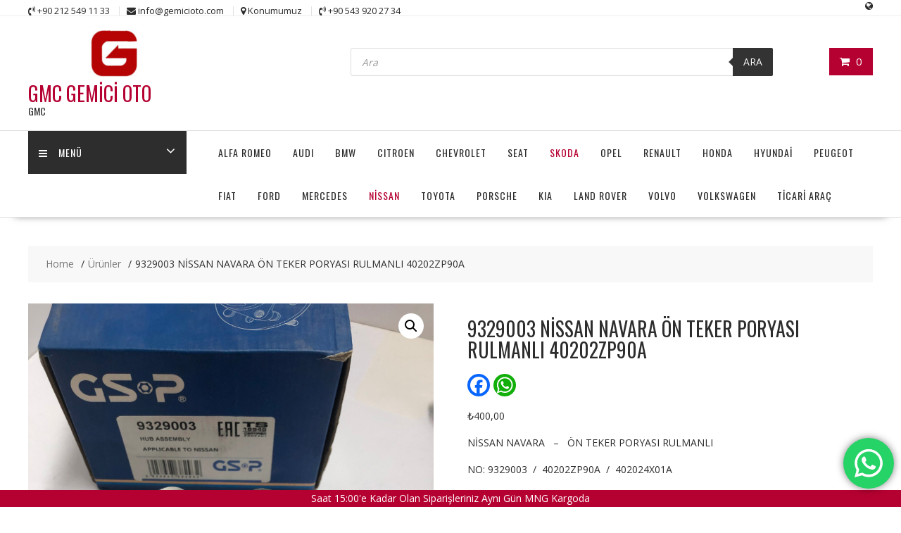

--- FILE ---
content_type: text/html; charset=UTF-8
request_url: https://www.gemicioto.com/urun/9329003-nissan-navara-on-teker-poryasi-rulmanli-40202zp90a/
body_size: 27461
content:
        <!DOCTYPE html>
        <html lang="tr" prefix="og: https://ogp.me/ns#" xmlns="http://www.w3.org/1999/html">
    	<head>

		        <meta charset="UTF-8">
        <meta name="viewport" content="width=device-width, initial-scale=1">
        <link rel="profile" href="https://gmpg.org/xfn/11">
        <link rel="pingback" href="https://www.gemicioto.com/xmlrpc.php">
    	<style>img:is([sizes="auto" i], [sizes^="auto," i]) { contain-intrinsic-size: 3000px 1500px }</style>
	
<!-- Search Engine Optimization by Rank Math - https://rankmath.com/ -->
<title>9329003 NİSSAN NAVARA ÖN TEKER PORYASI RULMANLI 40202ZP90A - GMC GEMİCİ OTO</title>
<meta name="description" content="NİSSAN NAVARA   -   ÖN TEKER PORYASI RULMANLI NO: 9329003  /  40202ZP90A  /  402024X01A TOPTAN SATIŞIMIZ MEVCUTTUR. TÜRKİYE’NİN HER YERİNE KARGOMUZ VARDIR. FİYATLARIMIZ GÜNCEL FİYATTIR. EN UYGUN FİYAT GARANTİSİYLE…"/>
<meta name="robots" content="index, follow, max-snippet:-1, max-video-preview:-1, max-image-preview:large"/>
<link rel="canonical" href="https://www.gemicioto.com/urun/9329003-nissan-navara-on-teker-poryasi-rulmanli-40202zp90a/" />
<meta property="og:locale" content="tr_TR" />
<meta property="og:type" content="product" />
<meta property="og:title" content="9329003 NİSSAN NAVARA ÖN TEKER PORYASI RULMANLI 40202ZP90A - GMC GEMİCİ OTO" />
<meta property="og:description" content="NİSSAN NAVARA   -   ÖN TEKER PORYASI RULMANLI NO: 9329003  /  40202ZP90A  /  402024X01A TOPTAN SATIŞIMIZ MEVCUTTUR. TÜRKİYE’NİN HER YERİNE KARGOMUZ VARDIR. FİYATLARIMIZ GÜNCEL FİYATTIR. EN UYGUN FİYAT GARANTİSİYLE…" />
<meta property="og:url" content="https://www.gemicioto.com/urun/9329003-nissan-navara-on-teker-poryasi-rulmanli-40202zp90a/" />
<meta property="og:site_name" content="GMC GEMİCİ OTO" />
<meta property="og:updated_time" content="2022-03-08T14:11:03+03:00" />
<meta property="og:image" content="https://www.gemicioto.com/wp-content/uploads/2021/01/IMG_8823-scaled.jpg" />
<meta property="og:image:secure_url" content="https://www.gemicioto.com/wp-content/uploads/2021/01/IMG_8823-scaled.jpg" />
<meta property="og:image:width" content="640" />
<meta property="og:image:height" content="853" />
<meta property="og:image:alt" content="9329003 NİSSAN NAVARA ÖN TEKER PORYASI RULMANLI 40202ZP90A" />
<meta property="og:image:type" content="image/jpeg" />
<meta property="product:price:amount" content="400" />
<meta property="product:price:currency" content="TRY" />
<meta property="product:availability" content="instock" />
<meta name="twitter:card" content="summary_large_image" />
<meta name="twitter:title" content="9329003 NİSSAN NAVARA ÖN TEKER PORYASI RULMANLI 40202ZP90A - GMC GEMİCİ OTO" />
<meta name="twitter:description" content="NİSSAN NAVARA   -   ÖN TEKER PORYASI RULMANLI NO: 9329003  /  40202ZP90A  /  402024X01A TOPTAN SATIŞIMIZ MEVCUTTUR. TÜRKİYE’NİN HER YERİNE KARGOMUZ VARDIR. FİYATLARIMIZ GÜNCEL FİYATTIR. EN UYGUN FİYAT GARANTİSİYLE…" />
<meta name="twitter:image" content="https://www.gemicioto.com/wp-content/uploads/2021/01/IMG_8823-scaled.jpg" />
<script type="application/ld+json" class="rank-math-schema">{"@context":"https://schema.org","@graph":[{"@type":"Organization","@id":"https://www.gemicioto.com/#organization","name":"GMC GEM\u0130C\u0130 OTO","url":"https://www.gemicioto.com","logo":{"@type":"ImageObject","@id":"https://www.gemicioto.com/#logo","url":"https://www.gemicioto.com/wp-content/uploads/2020/11/cropped-logooo2-1.jpg","contentUrl":"https://www.gemicioto.com/wp-content/uploads/2020/11/cropped-logooo2-1.jpg","caption":"GMC GEM\u0130C\u0130 OTO","inLanguage":"tr","width":"290","height":"78"}},{"@type":"WebSite","@id":"https://www.gemicioto.com/#website","url":"https://www.gemicioto.com","name":"GMC GEM\u0130C\u0130 OTO","publisher":{"@id":"https://www.gemicioto.com/#organization"},"inLanguage":"tr"},{"@type":"ImageObject","@id":"https://www.gemicioto.com/wp-content/uploads/2021/01/IMG_8823-scaled.jpg","url":"https://www.gemicioto.com/wp-content/uploads/2021/01/IMG_8823-scaled.jpg","width":"1920","height":"2560","inLanguage":"tr"},{"@type":"ItemPage","@id":"https://www.gemicioto.com/urun/9329003-nissan-navara-on-teker-poryasi-rulmanli-40202zp90a/#webpage","url":"https://www.gemicioto.com/urun/9329003-nissan-navara-on-teker-poryasi-rulmanli-40202zp90a/","name":"9329003 N\u0130SSAN NAVARA \u00d6N TEKER PORYASI RULMANLI 40202ZP90A - GMC GEM\u0130C\u0130 OTO","datePublished":"2021-01-10T19:18:57+03:00","dateModified":"2022-03-08T14:11:03+03:00","isPartOf":{"@id":"https://www.gemicioto.com/#website"},"primaryImageOfPage":{"@id":"https://www.gemicioto.com/wp-content/uploads/2021/01/IMG_8823-scaled.jpg"},"inLanguage":"tr"},{"@type":"Product","name":"9329003 N\u0130SSAN NAVARA \u00d6N TEKER PORYASI RULMANLI 40202ZP90A - GMC GEM\u0130C\u0130 OTO","description":"N\u0130SSAN NAVARA\u00a0 \u00a0-\u00a0 \u00a0\u00d6N TEKER PORYASI RULMANLI NO: 9329003\u00a0 /\u00a0 40202ZP90A\u00a0 /\u00a0 402024X01A TOPTAN SATI\u015eIMIZ MEVCUTTUR. T\u00dcRK\u0130YE\u2019N\u0130N HER YER\u0130NE KARGOMUZ VARDIR. F\u0130YATLARIMIZ G\u00dcNCEL F\u0130YATTIR. EN UYGUN F\u0130YAT GARANT\u0130S\u0130YLE\u2026","category":"N\u0130SSAN","mainEntityOfPage":{"@id":"https://www.gemicioto.com/urun/9329003-nissan-navara-on-teker-poryasi-rulmanli-40202zp90a/#webpage"},"offers":{"@type":"Offer","price":"400.00","priceCurrency":"TRY","priceValidUntil":"2027-12-31","availability":"https://schema.org/InStock","itemCondition":"NewCondition","url":"https://www.gemicioto.com/urun/9329003-nissan-navara-on-teker-poryasi-rulmanli-40202zp90a/","seller":{"@type":"Organization","@id":"https://www.gemicioto.com/","name":"GMC GEM\u0130C\u0130 OTO","url":"https://www.gemicioto.com","logo":"https://www.gemicioto.com/wp-content/uploads/2020/11/cropped-logooo2-1.jpg"},"priceSpecification":{"price":"400","priceCurrency":"TRY","valueAddedTaxIncluded":"false"}},"@id":"https://www.gemicioto.com/urun/9329003-nissan-navara-on-teker-poryasi-rulmanli-40202zp90a/#richSnippet","image":{"@id":"https://www.gemicioto.com/wp-content/uploads/2021/01/IMG_8823-scaled.jpg"}}]}</script>
<!-- /Rank Math WordPress SEO eklentisi -->

<link rel='dns-prefetch' href='//www.googletagmanager.com' />
<link rel='dns-prefetch' href='//static.addtoany.com' />
<link rel='dns-prefetch' href='//fonts.googleapis.com' />
<link rel="alternate" type="application/rss+xml" title="GMC GEMİCİ OTO &raquo; akışı" href="https://www.gemicioto.com/feed/" />
<link rel="alternate" type="application/rss+xml" title="GMC GEMİCİ OTO &raquo; yorum akışı" href="https://www.gemicioto.com/comments/feed/" />
		<!-- This site uses the Google Analytics by MonsterInsights plugin v9.11.1 - Using Analytics tracking - https://www.monsterinsights.com/ -->
		<!-- Note: MonsterInsights is not currently configured on this site. The site owner needs to authenticate with Google Analytics in the MonsterInsights settings panel. -->
					<!-- No tracking code set -->
				<!-- / Google Analytics by MonsterInsights -->
		<script type="text/javascript">
/* <![CDATA[ */
window._wpemojiSettings = {"baseUrl":"https:\/\/s.w.org\/images\/core\/emoji\/15.0.3\/72x72\/","ext":".png","svgUrl":"https:\/\/s.w.org\/images\/core\/emoji\/15.0.3\/svg\/","svgExt":".svg","source":{"concatemoji":"https:\/\/www.gemicioto.com\/wp-includes\/js\/wp-emoji-release.min.js?ver=6.7.4"}};
/*! This file is auto-generated */
!function(i,n){var o,s,e;function c(e){try{var t={supportTests:e,timestamp:(new Date).valueOf()};sessionStorage.setItem(o,JSON.stringify(t))}catch(e){}}function p(e,t,n){e.clearRect(0,0,e.canvas.width,e.canvas.height),e.fillText(t,0,0);var t=new Uint32Array(e.getImageData(0,0,e.canvas.width,e.canvas.height).data),r=(e.clearRect(0,0,e.canvas.width,e.canvas.height),e.fillText(n,0,0),new Uint32Array(e.getImageData(0,0,e.canvas.width,e.canvas.height).data));return t.every(function(e,t){return e===r[t]})}function u(e,t,n){switch(t){case"flag":return n(e,"\ud83c\udff3\ufe0f\u200d\u26a7\ufe0f","\ud83c\udff3\ufe0f\u200b\u26a7\ufe0f")?!1:!n(e,"\ud83c\uddfa\ud83c\uddf3","\ud83c\uddfa\u200b\ud83c\uddf3")&&!n(e,"\ud83c\udff4\udb40\udc67\udb40\udc62\udb40\udc65\udb40\udc6e\udb40\udc67\udb40\udc7f","\ud83c\udff4\u200b\udb40\udc67\u200b\udb40\udc62\u200b\udb40\udc65\u200b\udb40\udc6e\u200b\udb40\udc67\u200b\udb40\udc7f");case"emoji":return!n(e,"\ud83d\udc26\u200d\u2b1b","\ud83d\udc26\u200b\u2b1b")}return!1}function f(e,t,n){var r="undefined"!=typeof WorkerGlobalScope&&self instanceof WorkerGlobalScope?new OffscreenCanvas(300,150):i.createElement("canvas"),a=r.getContext("2d",{willReadFrequently:!0}),o=(a.textBaseline="top",a.font="600 32px Arial",{});return e.forEach(function(e){o[e]=t(a,e,n)}),o}function t(e){var t=i.createElement("script");t.src=e,t.defer=!0,i.head.appendChild(t)}"undefined"!=typeof Promise&&(o="wpEmojiSettingsSupports",s=["flag","emoji"],n.supports={everything:!0,everythingExceptFlag:!0},e=new Promise(function(e){i.addEventListener("DOMContentLoaded",e,{once:!0})}),new Promise(function(t){var n=function(){try{var e=JSON.parse(sessionStorage.getItem(o));if("object"==typeof e&&"number"==typeof e.timestamp&&(new Date).valueOf()<e.timestamp+604800&&"object"==typeof e.supportTests)return e.supportTests}catch(e){}return null}();if(!n){if("undefined"!=typeof Worker&&"undefined"!=typeof OffscreenCanvas&&"undefined"!=typeof URL&&URL.createObjectURL&&"undefined"!=typeof Blob)try{var e="postMessage("+f.toString()+"("+[JSON.stringify(s),u.toString(),p.toString()].join(",")+"));",r=new Blob([e],{type:"text/javascript"}),a=new Worker(URL.createObjectURL(r),{name:"wpTestEmojiSupports"});return void(a.onmessage=function(e){c(n=e.data),a.terminate(),t(n)})}catch(e){}c(n=f(s,u,p))}t(n)}).then(function(e){for(var t in e)n.supports[t]=e[t],n.supports.everything=n.supports.everything&&n.supports[t],"flag"!==t&&(n.supports.everythingExceptFlag=n.supports.everythingExceptFlag&&n.supports[t]);n.supports.everythingExceptFlag=n.supports.everythingExceptFlag&&!n.supports.flag,n.DOMReady=!1,n.readyCallback=function(){n.DOMReady=!0}}).then(function(){return e}).then(function(){var e;n.supports.everything||(n.readyCallback(),(e=n.source||{}).concatemoji?t(e.concatemoji):e.wpemoji&&e.twemoji&&(t(e.twemoji),t(e.wpemoji)))}))}((window,document),window._wpemojiSettings);
/* ]]> */
</script>
<link rel='stylesheet' id='ht_ctc_main_css-css' href='https://www.gemicioto.com/wp-content/plugins/click-to-chat-for-whatsapp/new/inc/assets/css/main.css?ver=4.36' type='text/css' media='all' />
<style id='wp-emoji-styles-inline-css' type='text/css'>

	img.wp-smiley, img.emoji {
		display: inline !important;
		border: none !important;
		box-shadow: none !important;
		height: 1em !important;
		width: 1em !important;
		margin: 0 0.07em !important;
		vertical-align: -0.1em !important;
		background: none !important;
		padding: 0 !important;
	}
</style>
<link rel='stylesheet' id='wp-block-library-css' href='https://www.gemicioto.com/wp-includes/css/dist/block-library/style.min.css?ver=6.7.4' type='text/css' media='all' />
<link rel='stylesheet' id='magnific-popup-css' href='https://www.gemicioto.com/wp-content/plugins/gutentor/assets/library/magnific-popup/magnific-popup.min.css?ver=1.8.0' type='text/css' media='all' />
<link rel='stylesheet' id='slick-css' href='https://www.gemicioto.com/wp-content/plugins/gutentor/assets/library/slick/slick.min.css?ver=1.8.1' type='text/css' media='all' />
<link rel='stylesheet' id='fontawesome-css' href='https://www.gemicioto.com/wp-content/plugins/gutentor/assets/library/fontawesome/css/all.min.css?ver=5.12.0' type='text/css' media='all' />
<link rel='stylesheet' id='wpness-grid-css' href='https://www.gemicioto.com/wp-content/plugins/gutentor/assets/library/wpness-grid/wpness-grid.css?ver=1.0.0' type='text/css' media='all' />
<link rel='stylesheet' id='animate-css' href='https://www.gemicioto.com/wp-content/plugins/gutentor/assets/library/animatecss/animate.min.css?ver=3.7.2' type='text/css' media='all' />
<link rel='stylesheet' id='wp-components-css' href='https://www.gemicioto.com/wp-includes/css/dist/components/style.min.css?ver=6.7.4' type='text/css' media='all' />
<link rel='stylesheet' id='wp-preferences-css' href='https://www.gemicioto.com/wp-includes/css/dist/preferences/style.min.css?ver=6.7.4' type='text/css' media='all' />
<link rel='stylesheet' id='wp-block-editor-css' href='https://www.gemicioto.com/wp-includes/css/dist/block-editor/style.min.css?ver=6.7.4' type='text/css' media='all' />
<link rel='stylesheet' id='wp-reusable-blocks-css' href='https://www.gemicioto.com/wp-includes/css/dist/reusable-blocks/style.min.css?ver=6.7.4' type='text/css' media='all' />
<link rel='stylesheet' id='wp-patterns-css' href='https://www.gemicioto.com/wp-includes/css/dist/patterns/style.min.css?ver=6.7.4' type='text/css' media='all' />
<link rel='stylesheet' id='wp-editor-css' href='https://www.gemicioto.com/wp-includes/css/dist/editor/style.min.css?ver=6.7.4' type='text/css' media='all' />
<link rel='stylesheet' id='gutentor-css' href='https://www.gemicioto.com/wp-content/plugins/gutentor/dist/blocks.style.build.css?ver=3.5.4' type='text/css' media='all' />
<style id='classic-theme-styles-inline-css' type='text/css'>
/*! This file is auto-generated */
.wp-block-button__link{color:#fff;background-color:#32373c;border-radius:9999px;box-shadow:none;text-decoration:none;padding:calc(.667em + 2px) calc(1.333em + 2px);font-size:1.125em}.wp-block-file__button{background:#32373c;color:#fff;text-decoration:none}
</style>
<style id='global-styles-inline-css' type='text/css'>
:root{--wp--preset--aspect-ratio--square: 1;--wp--preset--aspect-ratio--4-3: 4/3;--wp--preset--aspect-ratio--3-4: 3/4;--wp--preset--aspect-ratio--3-2: 3/2;--wp--preset--aspect-ratio--2-3: 2/3;--wp--preset--aspect-ratio--16-9: 16/9;--wp--preset--aspect-ratio--9-16: 9/16;--wp--preset--color--black: #000000;--wp--preset--color--cyan-bluish-gray: #abb8c3;--wp--preset--color--white: #ffffff;--wp--preset--color--pale-pink: #f78da7;--wp--preset--color--vivid-red: #cf2e2e;--wp--preset--color--luminous-vivid-orange: #ff6900;--wp--preset--color--luminous-vivid-amber: #fcb900;--wp--preset--color--light-green-cyan: #7bdcb5;--wp--preset--color--vivid-green-cyan: #00d084;--wp--preset--color--pale-cyan-blue: #8ed1fc;--wp--preset--color--vivid-cyan-blue: #0693e3;--wp--preset--color--vivid-purple: #9b51e0;--wp--preset--gradient--vivid-cyan-blue-to-vivid-purple: linear-gradient(135deg,rgba(6,147,227,1) 0%,rgb(155,81,224) 100%);--wp--preset--gradient--light-green-cyan-to-vivid-green-cyan: linear-gradient(135deg,rgb(122,220,180) 0%,rgb(0,208,130) 100%);--wp--preset--gradient--luminous-vivid-amber-to-luminous-vivid-orange: linear-gradient(135deg,rgba(252,185,0,1) 0%,rgba(255,105,0,1) 100%);--wp--preset--gradient--luminous-vivid-orange-to-vivid-red: linear-gradient(135deg,rgba(255,105,0,1) 0%,rgb(207,46,46) 100%);--wp--preset--gradient--very-light-gray-to-cyan-bluish-gray: linear-gradient(135deg,rgb(238,238,238) 0%,rgb(169,184,195) 100%);--wp--preset--gradient--cool-to-warm-spectrum: linear-gradient(135deg,rgb(74,234,220) 0%,rgb(151,120,209) 20%,rgb(207,42,186) 40%,rgb(238,44,130) 60%,rgb(251,105,98) 80%,rgb(254,248,76) 100%);--wp--preset--gradient--blush-light-purple: linear-gradient(135deg,rgb(255,206,236) 0%,rgb(152,150,240) 100%);--wp--preset--gradient--blush-bordeaux: linear-gradient(135deg,rgb(254,205,165) 0%,rgb(254,45,45) 50%,rgb(107,0,62) 100%);--wp--preset--gradient--luminous-dusk: linear-gradient(135deg,rgb(255,203,112) 0%,rgb(199,81,192) 50%,rgb(65,88,208) 100%);--wp--preset--gradient--pale-ocean: linear-gradient(135deg,rgb(255,245,203) 0%,rgb(182,227,212) 50%,rgb(51,167,181) 100%);--wp--preset--gradient--electric-grass: linear-gradient(135deg,rgb(202,248,128) 0%,rgb(113,206,126) 100%);--wp--preset--gradient--midnight: linear-gradient(135deg,rgb(2,3,129) 0%,rgb(40,116,252) 100%);--wp--preset--font-size--small: 13px;--wp--preset--font-size--medium: 20px;--wp--preset--font-size--large: 36px;--wp--preset--font-size--x-large: 42px;--wp--preset--spacing--20: 0.44rem;--wp--preset--spacing--30: 0.67rem;--wp--preset--spacing--40: 1rem;--wp--preset--spacing--50: 1.5rem;--wp--preset--spacing--60: 2.25rem;--wp--preset--spacing--70: 3.38rem;--wp--preset--spacing--80: 5.06rem;--wp--preset--shadow--natural: 6px 6px 9px rgba(0, 0, 0, 0.2);--wp--preset--shadow--deep: 12px 12px 50px rgba(0, 0, 0, 0.4);--wp--preset--shadow--sharp: 6px 6px 0px rgba(0, 0, 0, 0.2);--wp--preset--shadow--outlined: 6px 6px 0px -3px rgba(255, 255, 255, 1), 6px 6px rgba(0, 0, 0, 1);--wp--preset--shadow--crisp: 6px 6px 0px rgba(0, 0, 0, 1);}:where(.is-layout-flex){gap: 0.5em;}:where(.is-layout-grid){gap: 0.5em;}body .is-layout-flex{display: flex;}.is-layout-flex{flex-wrap: wrap;align-items: center;}.is-layout-flex > :is(*, div){margin: 0;}body .is-layout-grid{display: grid;}.is-layout-grid > :is(*, div){margin: 0;}:where(.wp-block-columns.is-layout-flex){gap: 2em;}:where(.wp-block-columns.is-layout-grid){gap: 2em;}:where(.wp-block-post-template.is-layout-flex){gap: 1.25em;}:where(.wp-block-post-template.is-layout-grid){gap: 1.25em;}.has-black-color{color: var(--wp--preset--color--black) !important;}.has-cyan-bluish-gray-color{color: var(--wp--preset--color--cyan-bluish-gray) !important;}.has-white-color{color: var(--wp--preset--color--white) !important;}.has-pale-pink-color{color: var(--wp--preset--color--pale-pink) !important;}.has-vivid-red-color{color: var(--wp--preset--color--vivid-red) !important;}.has-luminous-vivid-orange-color{color: var(--wp--preset--color--luminous-vivid-orange) !important;}.has-luminous-vivid-amber-color{color: var(--wp--preset--color--luminous-vivid-amber) !important;}.has-light-green-cyan-color{color: var(--wp--preset--color--light-green-cyan) !important;}.has-vivid-green-cyan-color{color: var(--wp--preset--color--vivid-green-cyan) !important;}.has-pale-cyan-blue-color{color: var(--wp--preset--color--pale-cyan-blue) !important;}.has-vivid-cyan-blue-color{color: var(--wp--preset--color--vivid-cyan-blue) !important;}.has-vivid-purple-color{color: var(--wp--preset--color--vivid-purple) !important;}.has-black-background-color{background-color: var(--wp--preset--color--black) !important;}.has-cyan-bluish-gray-background-color{background-color: var(--wp--preset--color--cyan-bluish-gray) !important;}.has-white-background-color{background-color: var(--wp--preset--color--white) !important;}.has-pale-pink-background-color{background-color: var(--wp--preset--color--pale-pink) !important;}.has-vivid-red-background-color{background-color: var(--wp--preset--color--vivid-red) !important;}.has-luminous-vivid-orange-background-color{background-color: var(--wp--preset--color--luminous-vivid-orange) !important;}.has-luminous-vivid-amber-background-color{background-color: var(--wp--preset--color--luminous-vivid-amber) !important;}.has-light-green-cyan-background-color{background-color: var(--wp--preset--color--light-green-cyan) !important;}.has-vivid-green-cyan-background-color{background-color: var(--wp--preset--color--vivid-green-cyan) !important;}.has-pale-cyan-blue-background-color{background-color: var(--wp--preset--color--pale-cyan-blue) !important;}.has-vivid-cyan-blue-background-color{background-color: var(--wp--preset--color--vivid-cyan-blue) !important;}.has-vivid-purple-background-color{background-color: var(--wp--preset--color--vivid-purple) !important;}.has-black-border-color{border-color: var(--wp--preset--color--black) !important;}.has-cyan-bluish-gray-border-color{border-color: var(--wp--preset--color--cyan-bluish-gray) !important;}.has-white-border-color{border-color: var(--wp--preset--color--white) !important;}.has-pale-pink-border-color{border-color: var(--wp--preset--color--pale-pink) !important;}.has-vivid-red-border-color{border-color: var(--wp--preset--color--vivid-red) !important;}.has-luminous-vivid-orange-border-color{border-color: var(--wp--preset--color--luminous-vivid-orange) !important;}.has-luminous-vivid-amber-border-color{border-color: var(--wp--preset--color--luminous-vivid-amber) !important;}.has-light-green-cyan-border-color{border-color: var(--wp--preset--color--light-green-cyan) !important;}.has-vivid-green-cyan-border-color{border-color: var(--wp--preset--color--vivid-green-cyan) !important;}.has-pale-cyan-blue-border-color{border-color: var(--wp--preset--color--pale-cyan-blue) !important;}.has-vivid-cyan-blue-border-color{border-color: var(--wp--preset--color--vivid-cyan-blue) !important;}.has-vivid-purple-border-color{border-color: var(--wp--preset--color--vivid-purple) !important;}.has-vivid-cyan-blue-to-vivid-purple-gradient-background{background: var(--wp--preset--gradient--vivid-cyan-blue-to-vivid-purple) !important;}.has-light-green-cyan-to-vivid-green-cyan-gradient-background{background: var(--wp--preset--gradient--light-green-cyan-to-vivid-green-cyan) !important;}.has-luminous-vivid-amber-to-luminous-vivid-orange-gradient-background{background: var(--wp--preset--gradient--luminous-vivid-amber-to-luminous-vivid-orange) !important;}.has-luminous-vivid-orange-to-vivid-red-gradient-background{background: var(--wp--preset--gradient--luminous-vivid-orange-to-vivid-red) !important;}.has-very-light-gray-to-cyan-bluish-gray-gradient-background{background: var(--wp--preset--gradient--very-light-gray-to-cyan-bluish-gray) !important;}.has-cool-to-warm-spectrum-gradient-background{background: var(--wp--preset--gradient--cool-to-warm-spectrum) !important;}.has-blush-light-purple-gradient-background{background: var(--wp--preset--gradient--blush-light-purple) !important;}.has-blush-bordeaux-gradient-background{background: var(--wp--preset--gradient--blush-bordeaux) !important;}.has-luminous-dusk-gradient-background{background: var(--wp--preset--gradient--luminous-dusk) !important;}.has-pale-ocean-gradient-background{background: var(--wp--preset--gradient--pale-ocean) !important;}.has-electric-grass-gradient-background{background: var(--wp--preset--gradient--electric-grass) !important;}.has-midnight-gradient-background{background: var(--wp--preset--gradient--midnight) !important;}.has-small-font-size{font-size: var(--wp--preset--font-size--small) !important;}.has-medium-font-size{font-size: var(--wp--preset--font-size--medium) !important;}.has-large-font-size{font-size: var(--wp--preset--font-size--large) !important;}.has-x-large-font-size{font-size: var(--wp--preset--font-size--x-large) !important;}
:where(.wp-block-post-template.is-layout-flex){gap: 1.25em;}:where(.wp-block-post-template.is-layout-grid){gap: 1.25em;}
:where(.wp-block-columns.is-layout-flex){gap: 2em;}:where(.wp-block-columns.is-layout-grid){gap: 2em;}
:root :where(.wp-block-pullquote){font-size: 1.5em;line-height: 1.6;}
</style>
<link rel='stylesheet' id='wppss-frontend-stylesheet-css' href='https://www.gemicioto.com/wp-content/plugins/woo-product-page-social-share/assets/css/front_style.css?ver=6.7.4' type='text/css' media='all' />
<link rel='stylesheet' id='wppss-bootstrap-stylesheet-css' href='https://www.gemicioto.com/wp-content/plugins/woo-product-page-social-share/assets/css/bootstrap.css?ver=6.7.4' type='text/css' media='all' />
<link rel='stylesheet' id='sp_wqv-button-icons-css' href='https://www.gemicioto.com/wp-content/plugins/woo-quickview/admin/views/sp-framework/assets/css/icons.min.css?ver=2.2.19' type='text/css' media='all' />
<link rel='stylesheet' id='wqv-magnific-popup-css' href='https://www.gemicioto.com/wp-content/plugins/woo-quickview/public/assets/css/magnific-popup.css?ver=2.2.19' type='text/css' media='all' />
<link rel='stylesheet' id='wqv-perfect-scrollbar-css' href='https://www.gemicioto.com/wp-content/plugins/woo-quickview/public/assets/css/perfect-scrollbar.css?ver=2.2.19' type='text/css' media='all' />
<link rel='stylesheet' id='wqv-fontello-css' href='https://www.gemicioto.com/wp-content/plugins/woo-quickview/public/assets/css/fontello.min.css?ver=2.2.19' type='text/css' media='all' />
<link rel='stylesheet' id='wqv-style-css' href='https://www.gemicioto.com/wp-content/plugins/woo-quickview/public/assets/css/style.css?ver=2.2.19' type='text/css' media='all' />
<link rel='stylesheet' id='wqv-custom-css' href='https://www.gemicioto.com/wp-content/plugins/woo-quickview/public/assets/css/custom.css?ver=2.2.19' type='text/css' media='all' />
<style id='wqv-custom-inline-css' type='text/css'>

.mfp-bg.mfp-wqv,
.mfp-wrap.mfp-wqv {
	z-index: ;
}

.wqvp-fancybox-wrapper, .mfp-wqv~.fancybox-container {
	z-index: 9;
}
#wqv-quick-view-content .wqv-product-info .woocommerce-product-rating .star-rating::before{
	color: #dadada;
	opacity: 1;
}
#wqv-quick-view-content .wqv-product-info .woocommerce-product-rating .star-rating span:before{
	color: #ff9800;
}
#wqv-quick-view-content .wqv-product-info a.added_to_cart,
#wqv-quick-view-content .wqv-product-info .single_add_to_cart_button.button:not(.components-button):not(.customize-partial-edit-shortcut-button){
	color: #ffffff;
	background: #333333;
	padding: 0px 16px;
	line-height: 35px;
}
#wqv-quick-view-content .wqv-product-info a.added_to_cart:hover,
#wqv-quick-view-content .wqv-product-info .single_add_to_cart_button.button:not(.components-button):not(.customize-partial-edit-shortcut-button):hover {
	color: #ffffff;
	background: #1a1a1a;
}
#wqv-quick-view-content .wqv-product-info .single_add_to_cart_button.button:not(.components-button):not(.customize-partial-edit-shortcut-button){
	margin-right: 5px;
}
a#sp-wqv-view-button.button.sp-wqv-view-button,
#wps-slider-section .button.sp-wqv-view-button,
#wpsp-slider-section .button.sp-wqv-view-button {
	background: #1A79BF;
	color: #ffffff;
}
a#sp-wqv-view-button.button.sp-wqv-view-button:hover,
#wps-slider-section .button.sp-wqv-view-button:hover,
#wpsp-slider-section .button.sp-wqv-view-button:hover {
	background: #176AA6;
	color: #ffffff;
}
#wqv-quick-view-content.sp-wqv-content {
	background: #ffffff;
}

@media (min-width: 1023px) {
	#wqv-quick-view-content.sp-wqv-content {
		max-width: 876px;
		max-height: 438px;
	}
	#wqv-quick-view-content .wqv-product-images img,
	#wqv-quick-view-content .wqv-product-images img{
		max-height: 438px;
	}
	.wqv-product-info .wqv-product-content{
		height:100%;
		padding: px;
		overflow: auto;
		max-height: 438px;
		max-width: 876px;
		position: relative;
	}
}
.mfp-bg.mfp-wqv{
	background: rgba( 0, 0, 0, 0.8);
	opacity: 1;
}
.mfp-wqv #wqv-quick-view-content .mfp-close{
	width: 35px;
    height: 35px;
    opacity: 1;
    cursor: pointer;
    top: 0px;
    right: 0;
    position: absolute;
    background: transparent;
    font-size: 0;
}

.mfp-wqv #wqv-quick-view-content .mfp-close:before{
	color: #9a9a9a;
	font-size: 18px;
    transition: .2s;
    margin-top: 8px;
}
.wqv-product-info{
	padding: px;

}
.mfp-preloader{
	color: ffffff;
}
.mfp-wqv #wqv-quick-view-content .mfp-close:hover {
    background: #F95600;
    font-size: 0;
    border-radius: 0px;
}
.mfp-wqv #wqv-quick-view-content .mfp-close:hover:before{
	color: #ffffff;
}
#sp-wqv-view-button.sp-wqv-view-button.button i:before{
	font-size: px;
}
a#sp-wqv-view-button.button.sp-wqv-view-button,
	#wps-slider-section .button.sp-wqv-view-button,
	#wpsp-slider-section .button.sp-wqv-view-button {
		padding: 9px 16px;
	}@media all and (max-width: 480px){
		#sp-wqv-view-button.sp-wqv-view-button.button{
		 display: none !important;
	   }
	  }@media all and (min-width: 481px) and (max-width: 768px) {
		#sp-wqv-view-button.sp-wqv-view-button.button{
		  display: none !important;
		}
	  }
</style>
<link rel='stylesheet' id='photoswipe-css' href='https://www.gemicioto.com/wp-content/plugins/woocommerce/assets/css/photoswipe/photoswipe.min.css?ver=10.4.3' type='text/css' media='all' />
<link rel='stylesheet' id='photoswipe-default-skin-css' href='https://www.gemicioto.com/wp-content/plugins/woocommerce/assets/css/photoswipe/default-skin/default-skin.min.css?ver=10.4.3' type='text/css' media='all' />
<link rel='stylesheet' id='woocommerce-layout-css' href='https://www.gemicioto.com/wp-content/plugins/woocommerce/assets/css/woocommerce-layout.css?ver=10.4.3' type='text/css' media='all' />
<link rel='stylesheet' id='woocommerce-smallscreen-css' href='https://www.gemicioto.com/wp-content/plugins/woocommerce/assets/css/woocommerce-smallscreen.css?ver=10.4.3' type='text/css' media='only screen and (max-width: 768px)' />
<link rel='stylesheet' id='woocommerce-general-css' href='https://www.gemicioto.com/wp-content/plugins/woocommerce/assets/css/woocommerce.css?ver=10.4.3' type='text/css' media='all' />
<style id='woocommerce-inline-inline-css' type='text/css'>
.woocommerce form .form-row .required { visibility: visible; }
</style>
<link rel='stylesheet' id='wpos-slick-style-css' href='https://www.gemicioto.com/wp-content/plugins/wp-logo-showcase-responsive-slider-slider/assets/css/slick.css?ver=3.8.7' type='text/css' media='all' />
<link rel='stylesheet' id='wpls-public-style-css' href='https://www.gemicioto.com/wp-content/plugins/wp-logo-showcase-responsive-slider-slider/assets/css/wpls-public.css?ver=3.8.7' type='text/css' media='all' />
<link rel='stylesheet' id='wpfront-notification-bar-css' href='https://www.gemicioto.com/wp-content/plugins/wpfront-notification-bar/css/wpfront-notification-bar.min.css?ver=3.5.1.05102' type='text/css' media='all' />
<link rel='stylesheet' id='dgwt-wcas-style-css' href='https://www.gemicioto.com/wp-content/plugins/ajax-search-for-woocommerce/assets/css/style.min.css?ver=1.32.2' type='text/css' media='all' />
<link rel='stylesheet' id='online-shop-googleapis-css' href='//fonts.googleapis.com/css?family=Oswald%3A400%2C300%7COpen+Sans%3A600%2C400&#038;ver=1.0.0' type='text/css' media='all' />
<link rel='stylesheet' id='font-awesome-css' href='https://www.gemicioto.com/wp-content/plugins/elementor/assets/lib/font-awesome/css/font-awesome.min.css?ver=4.7.0' type='text/css' media='all' />
<link rel='stylesheet' id='select2-css' href='https://www.gemicioto.com/wp-content/plugins/woocommerce/assets/css/select2.css?ver=10.4.3' type='text/css' media='all' />
<link rel='stylesheet' id='online-shop-style-css' href='https://www.gemicioto.com/wp-content/themes/online-shop/style.css?ver=1.3.2' type='text/css' media='all' />
<style id='online-shop-style-inline-css' type='text/css'>

            .slider-section .at-action-wrapper .slick-arrow,
            .beside-slider .at-action-wrapper .slick-arrow,
            mark,
            .comment-form .form-submit input,
            .read-more,
            .slider-section .cat-links a,
            .featured-desc .above-entry-meta .cat-links a,
            #calendar_wrap #wp-calendar #today,
            #calendar_wrap #wp-calendar #today a,
            .wpcf7-form input.wpcf7-submit:hover,
            .breadcrumb,
            .slicknav_btn,
            .special-menu:hover,
            .slider-buttons a,
            .yith-wcwl-wrapper,
			.wc-cart-wrapper,
			.woocommerce span.onsale,
			.new-label,
			.woocommerce a.button.add_to_cart_button,
			.woocommerce a.added_to_cart,
			.woocommerce a.button.product_type_grouped,
			.woocommerce a.button.product_type_external,
			.woocommerce .single-product #respond input#submit.alt,
			.woocommerce .single-product a.button.alt,
			.woocommerce .single-product button.button.alt,
			.woocommerce .single-product input.button.alt,
			.woocommerce #respond input#submit.alt,
			.woocommerce a.button.alt,
			.woocommerce button.button.alt,
			.woocommerce input.button.alt,
			.woocommerce .widget_shopping_cart_content .buttons a.button,
			.woocommerce div.product .woocommerce-tabs ul.tabs li:hover,
			.woocommerce div.product .woocommerce-tabs ul.tabs li.active,
			.woocommerce .cart .button,
			.woocommerce .cart input.button,
			.woocommerce input.button:disabled, 
			.woocommerce input.button:disabled[disabled],
			.woocommerce input.button:disabled:hover, 
			.woocommerce input.button:disabled[disabled]:hover,
			 .wc-cat-feature .cat-title,
			 .single-item .icon,
			 .menu-right-highlight-text,
			 .woocommerce nav.woocommerce-pagination ul li a:focus, 
			 .woocommerce nav.woocommerce-pagination ul li a:hover, 
			 .woocommerce nav.woocommerce-pagination ul li span.current,
			 .woocommerce a.button.wc-forward,
			 a.my-account,
			 .woocommerce .widget_price_filter .ui-slider .ui-slider-range,
			 .woocommerce .widget_price_filter .ui-slider .ui-slider-handle {
                background: #b50131;
                color:#fff;
            }
             a:hover,
            .screen-reader-text:focus,
            .socials a:hover,
            .site-title a,
            .widget_search input#s,
            .search-block #searchsubmit,
            .widget_search #searchsubmit,
            .footer-sidebar .featured-desc .below-entry-meta a:hover,
            .slider-section .slide-title:hover,
            .slider-feature-wrap a:hover,
            .featured-desc .below-entry-meta span:hover,
            .posted-on a:hover,
            .cat-links a:hover,
            .comments-link a:hover,
            .edit-link a:hover,
            .tags-links a:hover,
            .byline a:hover,
            .nav-links a:hover,
            .comment-form .form-submit input:hover, .read-more:hover,
            #online-shop-breadcrumbs a:hover,
            .wpcf7-form input.wpcf7-submit,
            .header-wrapper .menu li:hover > a,
            .header-wrapper .menu > li.current-menu-item > a,
            .header-wrapper .menu > li.current-menu-parent > a,
            .header-wrapper .menu > li.current_page_parent > a,
            .header-wrapper .menu > li.current_page_ancestor > a,
            .header-wrapper .main-navigation ul ul.sub-menu li:hover > a ,
            .woocommerce .star-rating, 
            .woocommerce ul.products li.product .star-rating,
            .woocommerce p.stars a,
            .woocommerce ul.products li.product .price,
            .woocommerce ul.products li.product .price ins .amount,
            .woocommerce a.button.add_to_cart_button:hover,
            .woocommerce a.added_to_cart:hover,
            .woocommerce a.button.product_type_grouped:hover,
            .woocommerce a.button.product_type_external:hover,
            .woocommerce .cart .button:hover,
            .woocommerce .cart input.button:hover,
            .woocommerce #respond input#submit.alt:hover,
			.woocommerce a.button.alt:hover,
			.woocommerce button.button.alt:hover,
			.woocommerce input.button.alt:hover,
			.woocommerce .woocommerce-info .button:hover,
			.woocommerce .widget_shopping_cart_content .buttons a.button:hover,
			.woocommerce div.product .woocommerce-tabs ul.tabs li a,
			.at-cat-product-wrap .product-details h3 a:hover,
			.at-tabs >span.active,
			.feature-promo .single-unit .page-details .title,
			.woocommerce-message::before,
			a.my-account:hover{
                color: #b50131;
            }
        .comment-form .form-submit input, 
        .read-more,
            .widget_search input#s,
            .tagcloud a,
            .woocommerce .cart .button, 
            .woocommerce .cart input.button,
            .woocommerce a.button.add_to_cart_button,
            .woocommerce a.added_to_cart,
            .woocommerce a.button.product_type_grouped,
            .woocommerce a.button.product_type_external,
            .woocommerce .cart .button,
            .woocommerce .cart input.button
            .woocommerce .single-product #respond input#submit.alt,
			.woocommerce .single-product a.button.alt,
			.woocommerce .single-product button.button.alt,
			.woocommerce .single-product input.button.alt,
			.woocommerce #respond input#submit.alt,
			.woocommerce a.button.alt,
			.woocommerce button.button.alt,
			.woocommerce input.button.alt,
			.woocommerce .widget_shopping_cart_content .buttons a.button,
			.woocommerce div.product .woocommerce-tabs ul.tabs:before,
			a.my-account,
            .slick-arrow:hover{
                border: 1px solid #b50131;
            }
            .nav-links .nav-previous a:hover,
            .nav-links .nav-next a:hover{
                border-top: 1px solid #b50131;
            }
            .at-title-action-wrapper,
            .page-header .page-title,
            .blog-no-image article.post.sticky,
             article.post.sticky,
             .related.products > h2,
             .cross-sells > h2,
             .cart_totals  > h2,
             .woocommerce-order-details > h2,
             .woocommerce-customer-details > h2,
             .comments-title{
                border-bottom: 1px solid #b50131;
            }
            .wpcf7-form input.wpcf7-submit{
                border: 2px solid #b50131;
            }
            .breadcrumb::after {
                border-left: 5px solid #b50131;
            }
            /*header cart*/
            .site-header .widget_shopping_cart{
                border-bottom: 3px solid #b50131;
                border-top: 3px solid #b50131;
            }
            .site-header .widget_shopping_cart:before {
                border-bottom: 10px solid #b50131;
            }
            .woocommerce-message {
                border-top-color: #b50131;
            }
        @media screen and (max-width:992px){
                .slicknav_btn{
                    border: 1px solid #b50131;
                }
                .slicknav_btn.slicknav_open{
                    border: 1px solid #ffffff;
                }
                .slicknav_nav li.current-menu-ancestor > a,
                .slicknav_nav li.current-menu-item  > a,
                .slicknav_nav li.current_page_item > a,
                .slicknav_nav li.current_page_item .slicknav_item > span{
                    color: #b50131;
                }
            }
          .menu-right-highlight-text:after{
            border-top-color:#b50131;
          }
          .woocommerce .woocommerce-MyAccount-navigation ul li.is-active a:after{
            border-left-color:#b50131;
          }
          .woocommerce .woocommerce-MyAccount-navigation ul li.is-active a,
          .woocommerce .woocommerce-MyAccount-navigation ul li.is-active a:hover{
              background:#b50131;

          }
        }
                    .cat-links .at-cat-item-1{
                        color: #b50131;
                    }
                    
                    .at-cat-color-wrap-1 .at-title-action-wrapper::before,
                    body.category-1 .page-header .page-title::before
                    {
                     border-bottom: 1.5px solid #b50131;
                    }
                    
                    .cat-links .at-cat-item-1:hover{
                    color: #2d2d2d;
                    }
                    
</style>
<script type="text/template" id="tmpl-variation-template">
	<div class="woocommerce-variation-description">{{{ data.variation.variation_description }}}</div>
	<div class="woocommerce-variation-price">{{{ data.variation.price_html }}}</div>
	<div class="woocommerce-variation-availability">{{{ data.variation.availability_html }}}</div>
</script>
<script type="text/template" id="tmpl-unavailable-variation-template">
	<p role="alert">Maalesef, bu ürün mevcut değil. Lütfen farklı bir kombinasyon seçin.</p>
</script>
<!--n2css--><!--n2js--><script type="text/javascript" src="https://www.gemicioto.com/wp-includes/js/jquery/jquery.min.js?ver=3.7.1" id="jquery-core-js"></script>
<script type="text/javascript" src="https://www.gemicioto.com/wp-includes/js/jquery/jquery-migrate.min.js?ver=3.4.1" id="jquery-migrate-js"></script>
<script type="text/javascript" id="google-analytics-opt-out-js-after">
/* <![CDATA[ */
			var gaProperty = 'UA-210641282-1';
			var disableStr = 'ga-disable-' + gaProperty;
			if ( document.cookie.indexOf( disableStr + '=true' ) > -1 ) {
				window[disableStr] = true;
			}
			function gaOptout() {
				document.cookie = disableStr + '=true; expires=Thu, 31 Dec 2099 23:59:59 UTC; path=/';
				window[disableStr] = true;
			}
/* ]]> */
</script>
<script type="text/javascript" src="https://www.googletagmanager.com/gtag/js?id=UA-210641282-1" id="google-tag-manager-js"></script>
<script type="text/javascript" id="google-tag-manager-js-after">
/* <![CDATA[ */
		window.dataLayer = window.dataLayer || [];
		function gtag(){dataLayer.push(arguments);}
		gtag('js', new Date());
		gtag('set', 'developer_id.dOGY3NW', true);

		gtag('config', 'UA-210641282-1', {
			'allow_google_signals': true,
			'link_attribution': true,
			'anonymize_ip': true,
			'linker':{
				'domains': [],
				'allow_incoming': false,
			},
			'custom_map': {
				'dimension1': 'logged_in'
			},
			'logged_in': 'no'
		} );

		
		
/* ]]> */
</script>
<script type="text/javascript" src="//static.addtoany.com/menu/page.js?ver=6.7.4" id="wppss-addtoany-script-js"></script>
<script type="text/javascript" src="https://www.gemicioto.com/wp-content/plugins/woo-product-page-social-share/assets/js/script.js?ver=1" id="wppss-frontend-script-js"></script>
<script type="text/javascript" src="https://www.gemicioto.com/wp-includes/js/underscore.min.js?ver=1.13.7" id="underscore-js"></script>
<script type="text/javascript" id="wp-util-js-extra">
/* <![CDATA[ */
var _wpUtilSettings = {"ajax":{"url":"\/wp-admin\/admin-ajax.php"}};
/* ]]> */
</script>
<script type="text/javascript" src="https://www.gemicioto.com/wp-includes/js/wp-util.min.js?ver=6.7.4" id="wp-util-js"></script>
<script type="text/javascript" src="https://www.gemicioto.com/wp-content/plugins/woocommerce/assets/js/jquery-blockui/jquery.blockUI.min.js?ver=2.7.0-wc.10.4.3" id="wc-jquery-blockui-js" data-wp-strategy="defer"></script>
<script type="text/javascript" id="wc-add-to-cart-js-extra">
/* <![CDATA[ */
var wc_add_to_cart_params = {"ajax_url":"\/wp-admin\/admin-ajax.php","wc_ajax_url":"\/?wc-ajax=%%endpoint%%","i18n_view_cart":"Sepetim","cart_url":"https:\/\/www.gemicioto.com\/sepet\/","is_cart":"","cart_redirect_after_add":"no"};
/* ]]> */
</script>
<script type="text/javascript" src="https://www.gemicioto.com/wp-content/plugins/woocommerce/assets/js/frontend/add-to-cart.min.js?ver=10.4.3" id="wc-add-to-cart-js" defer="defer" data-wp-strategy="defer"></script>
<script type="text/javascript" src="https://www.gemicioto.com/wp-content/plugins/woocommerce/assets/js/zoom/jquery.zoom.min.js?ver=1.7.21-wc.10.4.3" id="wc-zoom-js" defer="defer" data-wp-strategy="defer"></script>
<script type="text/javascript" src="https://www.gemicioto.com/wp-content/plugins/woocommerce/assets/js/flexslider/jquery.flexslider.min.js?ver=2.7.2-wc.10.4.3" id="wc-flexslider-js" defer="defer" data-wp-strategy="defer"></script>
<script type="text/javascript" src="https://www.gemicioto.com/wp-content/plugins/woocommerce/assets/js/photoswipe/photoswipe.min.js?ver=4.1.1-wc.10.4.3" id="wc-photoswipe-js" defer="defer" data-wp-strategy="defer"></script>
<script type="text/javascript" src="https://www.gemicioto.com/wp-content/plugins/woocommerce/assets/js/photoswipe/photoswipe-ui-default.min.js?ver=4.1.1-wc.10.4.3" id="wc-photoswipe-ui-default-js" defer="defer" data-wp-strategy="defer"></script>
<script type="text/javascript" id="wc-single-product-js-extra">
/* <![CDATA[ */
var wc_single_product_params = {"i18n_required_rating_text":"L\u00fctfen bir oy belirleyin","i18n_rating_options":["1\/5 y\u0131ld\u0131z","2\/5 y\u0131ld\u0131z","3\/5 y\u0131ld\u0131z","4\/5 y\u0131ld\u0131z","5\/5 y\u0131ld\u0131z"],"i18n_product_gallery_trigger_text":"Tam ekran g\u00f6rsel galerisini g\u00f6r\u00fcnt\u00fcleyin","review_rating_required":"yes","flexslider":{"rtl":false,"animation":"slide","smoothHeight":true,"directionNav":false,"controlNav":"thumbnails","slideshow":false,"animationSpeed":500,"animationLoop":false,"allowOneSlide":false},"zoom_enabled":"1","zoom_options":[],"photoswipe_enabled":"1","photoswipe_options":{"shareEl":false,"closeOnScroll":false,"history":false,"hideAnimationDuration":0,"showAnimationDuration":0},"flexslider_enabled":"1"};
/* ]]> */
</script>
<script type="text/javascript" src="https://www.gemicioto.com/wp-content/plugins/woocommerce/assets/js/frontend/single-product.min.js?ver=10.4.3" id="wc-single-product-js" defer="defer" data-wp-strategy="defer"></script>
<script type="text/javascript" src="https://www.gemicioto.com/wp-content/plugins/woocommerce/assets/js/js-cookie/js.cookie.min.js?ver=2.1.4-wc.10.4.3" id="wc-js-cookie-js" defer="defer" data-wp-strategy="defer"></script>
<script type="text/javascript" id="woocommerce-js-extra">
/* <![CDATA[ */
var woocommerce_params = {"ajax_url":"\/wp-admin\/admin-ajax.php","wc_ajax_url":"\/?wc-ajax=%%endpoint%%","i18n_password_show":"\u015eifreyi g\u00f6ster","i18n_password_hide":"\u015eifreyi gizle"};
/* ]]> */
</script>
<script type="text/javascript" src="https://www.gemicioto.com/wp-content/plugins/woocommerce/assets/js/frontend/woocommerce.min.js?ver=10.4.3" id="woocommerce-js" defer="defer" data-wp-strategy="defer"></script>
<script type="text/javascript" src="https://www.gemicioto.com/wp-content/plugins/wpfront-notification-bar/js/wpfront-notification-bar.min.js?ver=3.5.1.05102" id="wpfront-notification-bar-js"></script>
<script type="text/javascript" src="https://www.gemicioto.com/wp-content/plugins/woocommerce/assets/js/select2/select2.full.min.js?ver=4.0.3-wc.10.4.3" id="wc-select2-js" defer="defer" data-wp-strategy="defer"></script>
<!--[if lt IE 9]>
<script type="text/javascript" src="https://www.gemicioto.com/wp-content/themes/online-shop/assets/library/html5shiv/html5shiv.min.js?ver=3.7.3" id="html5shiv-js"></script>
<![endif]-->
<!--[if lt IE 9]>
<script type="text/javascript" src="https://www.gemicioto.com/wp-content/themes/online-shop/assets/library/respond/respond.min.js?ver=1.4.2" id="respond-js"></script>
<![endif]-->
<link rel="https://api.w.org/" href="https://www.gemicioto.com/wp-json/" /><link rel="alternate" title="JSON" type="application/json" href="https://www.gemicioto.com/wp-json/wp/v2/product/2420" /><link rel="EditURI" type="application/rsd+xml" title="RSD" href="https://www.gemicioto.com/xmlrpc.php?rsd" />
<meta name="generator" content="WordPress 6.7.4" />
<link rel='shortlink' href='https://www.gemicioto.com/?p=2420' />
<link rel="alternate" title="oEmbed (JSON)" type="application/json+oembed" href="https://www.gemicioto.com/wp-json/oembed/1.0/embed?url=https%3A%2F%2Fwww.gemicioto.com%2Furun%2F9329003-nissan-navara-on-teker-poryasi-rulmanli-40202zp90a%2F" />
<link rel="alternate" title="oEmbed (XML)" type="text/xml+oembed" href="https://www.gemicioto.com/wp-json/oembed/1.0/embed?url=https%3A%2F%2Fwww.gemicioto.com%2Furun%2F9329003-nissan-navara-on-teker-poryasi-rulmanli-40202zp90a%2F&#038;format=xml" />
		<style>
			.dgwt-wcas-ico-magnifier,.dgwt-wcas-ico-magnifier-handler{max-width:20px}.dgwt-wcas-search-wrapp{max-width:600px}		</style>
			<noscript><style>.woocommerce-product-gallery{ opacity: 1 !important; }</style></noscript>
	<meta name="generator" content="Elementor 3.15.0; features: e_dom_optimization, e_optimized_assets_loading, additional_custom_breakpoints; settings: css_print_method-external, google_font-enabled, font_display-auto">
<noscript><style>.lazyload[data-src]{display:none !important;}</style></noscript><style>.lazyload{background-image:none !important;}.lazyload:before{background-image:none !important;}</style><link rel="icon" href="https://www.gemicioto.com/wp-content/uploads/2020/11/cropped-logooo2-2-32x32.jpg" sizes="32x32" />
<link rel="icon" href="https://www.gemicioto.com/wp-content/uploads/2020/11/cropped-logooo2-2-192x192.jpg" sizes="192x192" />
<link rel="apple-touch-icon" href="https://www.gemicioto.com/wp-content/uploads/2020/11/cropped-logooo2-2-180x180.jpg" />
<meta name="msapplication-TileImage" content="https://www.gemicioto.com/wp-content/uploads/2020/11/cropped-logooo2-2-270x270.jpg" />

	</head>
<body data-rsssl=1 class="product-template-default single single-product postid-2420 wp-custom-logo theme-online-shop gutentor-active woocommerce woocommerce-page woocommerce-no-js columns-4 woocommerce-active at-sticky-sidebar left-logo-right-ads no-sidebar elementor-default elementor-kit-2576">

        <div id="page" class="hfeed site">
            <a class="skip-link screen-reader-text" href="#content" title="link">Skip to content</a>
            <header id="masthead" class="site-header">
                            <div class="top-header-wrapper clearfix">
                    <div class="wrapper">
                        <div class="header-left">
				            <div class='icon-box'>            <div class="icon-box col-md-3">
				                    <div class="icon">
                        <i class="fa fa-volume-control-phone"></i>
                    </div>
					                    <div class="icon-details">
						<span class="icon-text">+90 212 549 11 33</span>                    </div>
					            </div>
			            <div class="icon-box col-md-3">
				                    <div class="icon">
                        <i class="fa fa-envelope"></i>
                    </div>
					                    <div class="icon-details">
						<span class="icon-text">info@gemicioto.com</span>                    </div>
					            </div>
			            <div class="icon-box col-md-3">
				                    <div class="icon">
                        <i class="fa fa-map-marker"></i>
                    </div>
					                    <div class="icon-details">
						<a href="https://goo.gl/maps/wx1Cq1ZAr8rHmUmu5"><span class="icon-text">Konumumuz</span></a>                    </div>
					            </div>
			            <div class="icon-box col-md-3">
				                    <div class="icon">
                        <i class="fa fa-volume-control-phone"></i>
                    </div>
					                    <div class="icon-details">
						<span class="icon-text">+90 543 920 27 34</span>                    </div>
					            </div>
			</div>                        </div>
                        <div class="header-right">
                            <div class="icon-box"><a href="https://gemicioto.sahibinden.com/" target="_blank"><i class="fa fa-globe"></i></a></div>                        </div><!--.header-right-->
                    </div><!-- .top-header-container -->
                </div><!-- .top-header-wrapper -->
                            <div class="header-wrapper clearfix">
                <div class="wrapper">
	                                        <div class="site-logo">
			                <a href="https://www.gemicioto.com/" class="custom-logo-link" rel="home"><img width="290" height="78" src="[data-uri]" class="custom-logo lazyload" alt="GMC GEMİCİ OTO" decoding="async"   data-src="https://www.gemicioto.com/wp-content/uploads/2020/11/cropped-logooo2-1.jpg" data-srcset="https://www.gemicioto.com/wp-content/uploads/2020/11/cropped-logooo2-1.jpg 290w, https://www.gemicioto.com/wp-content/uploads/2020/11/cropped-logooo2-1-64x17.jpg 64w" data-sizes="auto" data-eio-rwidth="290" data-eio-rheight="78" /><noscript><img width="290" height="78" src="https://www.gemicioto.com/wp-content/uploads/2020/11/cropped-logooo2-1.jpg" class="custom-logo" alt="GMC GEMİCİ OTO" decoding="async" srcset="https://www.gemicioto.com/wp-content/uploads/2020/11/cropped-logooo2-1.jpg 290w, https://www.gemicioto.com/wp-content/uploads/2020/11/cropped-logooo2-1-64x17.jpg 64w" sizes="(max-width: 290px) 100vw, 290px" data-eio="l" /></noscript></a><div class='site-title-tagline'>                                        <p class="site-title">
                                            <a href="https://www.gemicioto.com/" rel="home">GMC GEMİCİ OTO</a>
                                        </p>
						                                                        <p class="site-description">GMC</p>
					                </div>                        </div><!--site-logo-->
		                <div class='center-wrapper-mx-width'>                        <div class="cart-section">
			                                            <div class="wc-cart-wrapper">
                                <div class="wc-cart-icon-wrapper">
                                    <a class="at-wc-icon cart-icon" href="https://www.gemicioto.com/sepet/">
                                        <i class="fa fa-shopping-cart" aria-hidden="true"></i>
                                        <span class="cart-value cart-customlocation"> 0</span>
                                    </a>
                                </div>
                                <div class="wc-cart-widget-wrapper">
					                <div class="widget woocommerce widget_shopping_cart"><h2 class="widgettitle">Sepet</h2><div class="widget_shopping_cart_content"></div></div>                                </div>
                            </div>
                                                    </div> <!-- .cart-section -->
	                                    <div class="header-ads-adv-search float-right">
		                <aside id="dgwt_wcas_ajax_search-3" class="widget woocommerce dgwt-wcas-widget"><div  class="dgwt-wcas-search-wrapp dgwt-wcas-is-detail-box dgwt-wcas-has-submit woocommerce dgwt-wcas-style-solaris js-dgwt-wcas-layout-classic dgwt-wcas-layout-classic js-dgwt-wcas-mobile-overlay-enabled">
		<form class="dgwt-wcas-search-form" role="search" action="https://www.gemicioto.com/" method="get">
		<div class="dgwt-wcas-sf-wrapp">
						<label class="screen-reader-text"
				for="dgwt-wcas-search-input-1">
				Products search			</label>

			<input
				id="dgwt-wcas-search-input-1"
				type="search"
				class="dgwt-wcas-search-input"
				name="s"
				value=""
				placeholder="Ara"
				autocomplete="off"
							/>
			<div class="dgwt-wcas-preloader"></div>

			<div class="dgwt-wcas-voice-search"></div>

							<button type="submit"
						aria-label="ARA"
						class="dgwt-wcas-search-submit">ARA</button>
			
			<input type="hidden" name="post_type" value="product"/>
			<input type="hidden" name="dgwt_wcas" value="1"/>

			
					</div>
	</form>
</div>
</aside>                    </div>
                    </div>                </div><!--.wrapper-->
                <div class="clearfix"></div>
                <div class="navigation-wrapper">
	                                    <nav id="site-navigation" class="main-navigation  online-shop-enable-sticky-menu  online-shop-enable-special-menu  clearfix">
                        <div class="header-main-menu wrapper clearfix">
                                                            <ul class="menu special-menu-wrapper">
                                    <li class="menu-item menu-item-has-children">
                                        <a href="javascript:void(0)" class="special-menu">
                                            <i class="fa fa-navicon toggle"></i>MENÜ                                        </a>
			                            <ul id="menu-birincil" class="sub-menu special-sub-menu"><li id="menu-item-15" class="menu-item menu-item-type-custom menu-item-object-custom menu-item-home menu-item-15"><a href="https://www.gemicioto.com/">Ana sayfa</a></li>
<li id="menu-item-2847" class="menu-item menu-item-type-post_type menu-item-object-page menu-item-2847"><a href="https://www.gemicioto.com/hakkimizda/">Hakkımızda</a></li>
<li id="menu-item-149" class="menu-item menu-item-type-post_type menu-item-object-page menu-item-149"><a href="https://www.gemicioto.com/iletisim/">İLETİŞİM</a></li>
</ul>                                        <div class="responsive-special-sub-menu clearfix"></div>
                                    </li>
                                </ul>
                                                            <div class="acmethemes-nav">
	                            <ul id="menu-birincil-2" class="menu"><li id="menu-item-343" class="menu-item menu-item-type-taxonomy menu-item-object-product_cat menu-item-343"><a href="https://www.gemicioto.com/urun-kategori/alfa-romeo/">ALFA ROMEO</a></li>
<li id="menu-item-100" class="menu-item menu-item-type-taxonomy menu-item-object-product_cat menu-item-100"><a href="https://www.gemicioto.com/urun-kategori/audi/">AUDI</a></li>
<li id="menu-item-101" class="menu-item menu-item-type-taxonomy menu-item-object-product_cat menu-item-101"><a href="https://www.gemicioto.com/urun-kategori/bmw/">BMW</a></li>
<li id="menu-item-108" class="menu-item menu-item-type-taxonomy menu-item-object-product_cat menu-item-108"><a href="https://www.gemicioto.com/urun-kategori/citroen/">CITROEN</a></li>
<li id="menu-item-831" class="menu-item menu-item-type-taxonomy menu-item-object-product_cat menu-item-831"><a href="https://www.gemicioto.com/urun-kategori/chevrolet/">CHEVROLET</a></li>
<li id="menu-item-102" class="menu-item menu-item-type-taxonomy menu-item-object-product_cat menu-item-102"><a href="https://www.gemicioto.com/urun-kategori/seat/">SEAT</a></li>
<li id="menu-item-103" class="menu-item menu-item-type-taxonomy menu-item-object-product_cat current_page_parent menu-item-103"><a href="https://www.gemicioto.com/urun-kategori/skoda/">SKODA</a></li>
<li id="menu-item-104" class="menu-item menu-item-type-taxonomy menu-item-object-product_cat menu-item-104"><a href="https://www.gemicioto.com/urun-kategori/opel/">OPEL</a></li>
<li id="menu-item-105" class="menu-item menu-item-type-taxonomy menu-item-object-product_cat menu-item-105"><a href="https://www.gemicioto.com/urun-kategori/renault/">RENAULT</a></li>
<li id="menu-item-1992" class="menu-item menu-item-type-taxonomy menu-item-object-product_cat menu-item-1992"><a href="https://www.gemicioto.com/urun-kategori/honda/">HONDA</a></li>
<li id="menu-item-106" class="menu-item menu-item-type-taxonomy menu-item-object-product_cat menu-item-106"><a href="https://www.gemicioto.com/urun-kategori/hyundai/">HYUNDAİ</a></li>
<li id="menu-item-107" class="menu-item menu-item-type-taxonomy menu-item-object-product_cat menu-item-107"><a href="https://www.gemicioto.com/urun-kategori/peugeot/">PEUGEOT</a></li>
<li id="menu-item-109" class="menu-item menu-item-type-taxonomy menu-item-object-product_cat menu-item-109"><a href="https://www.gemicioto.com/urun-kategori/fiat/">FIAT</a></li>
<li id="menu-item-110" class="menu-item menu-item-type-taxonomy menu-item-object-product_cat menu-item-110"><a href="https://www.gemicioto.com/urun-kategori/ford/">FORD</a></li>
<li id="menu-item-111" class="menu-item menu-item-type-taxonomy menu-item-object-product_cat menu-item-111"><a href="https://www.gemicioto.com/urun-kategori/mercedes/">MERCEDES</a></li>
<li id="menu-item-1991" class="menu-item menu-item-type-taxonomy menu-item-object-product_cat current-product-ancestor current-menu-parent current-product-parent menu-item-1991"><a href="https://www.gemicioto.com/urun-kategori/nissan/">NİSSAN</a></li>
<li id="menu-item-340" class="menu-item menu-item-type-taxonomy menu-item-object-product_cat menu-item-340"><a href="https://www.gemicioto.com/urun-kategori/toyota/">TOYOTA</a></li>
<li id="menu-item-341" class="menu-item menu-item-type-taxonomy menu-item-object-product_cat menu-item-341"><a href="https://www.gemicioto.com/urun-kategori/porsche/">PORSCHE</a></li>
<li id="menu-item-1993" class="menu-item menu-item-type-taxonomy menu-item-object-product_cat menu-item-1993"><a href="https://www.gemicioto.com/urun-kategori/kia/">KIA</a></li>
<li id="menu-item-342" class="menu-item menu-item-type-taxonomy menu-item-object-product_cat menu-item-342"><a href="https://www.gemicioto.com/urun-kategori/land-rover/">LAND ROVER</a></li>
<li id="menu-item-339" class="menu-item menu-item-type-taxonomy menu-item-object-product_cat menu-item-339"><a href="https://www.gemicioto.com/urun-kategori/volvo/">VOLVO</a></li>
<li id="menu-item-112" class="menu-item menu-item-type-taxonomy menu-item-object-product_cat menu-item-112"><a href="https://www.gemicioto.com/urun-kategori/volkswagen/">VOLKSWAGEN</a></li>
<li id="menu-item-830" class="menu-item menu-item-type-taxonomy menu-item-object-product_cat menu-item-830"><a href="https://www.gemicioto.com/urun-kategori/ticari-arac/">TİCARİ ARAÇ</a></li>
</ul>                            </div>

                        </div>
                        <div class="responsive-slick-menu clearfix"></div>
                    </nav>
                                        <!-- #site-navigation -->
                </div>
                <!-- .header-container -->
            </div>
            <!-- header-wrapper-->
        </header>
        <!-- #masthead -->
            <div class="content-wrapper clearfix">
            <div id="content" class="wrapper site-content">
        <div class='breadcrumbs clearfix'><div id='online-shop-breadcrumbs'><div role="navigation" aria-label="Breadcrumbs" class="breadcrumb-trail breadcrumbs" itemprop="breadcrumb"><ul class="trail-items" itemscope itemtype="http://schema.org/BreadcrumbList"><meta name="numberOfItems" content="3" /><meta name="itemListOrder" content="Ascending" /><li itemprop="itemListElement" itemscope itemtype="http://schema.org/ListItem" class="trail-item trail-begin"><a href="https://www.gemicioto.com/" rel="home" itemprop="item"><span itemprop="name">Home</span></a><meta itemprop="position" content="1" /></li><li itemprop="itemListElement" itemscope itemtype="http://schema.org/ListItem" class="trail-item"><a href="https://www.gemicioto.com/magaza/" itemprop="item"><span itemprop="name">Ürünler</span></a><meta itemprop="position" content="2" /></li><li itemprop="itemListElement" itemscope itemtype="http://schema.org/ListItem" class="trail-item trail-end"><span itemprop="item"><span itemprop="name">9329003 NİSSAN NAVARA ÖN TEKER PORYASI RULMANLI 40202ZP90A</span></span><meta itemprop="position" content="3" /></li></ul></div></div></div><div class='clear'></div>
	<div id="primary" class="content-area"><main id="main" class="site-main">
					
			<div class="woocommerce-notices-wrapper"></div><div id="product-2420" class="product type-product post-2420 status-publish first instock product_cat-nissan has-post-thumbnail taxable shipping-taxable purchasable product-type-simple">

	<div class="woocommerce-product-gallery woocommerce-product-gallery--with-images woocommerce-product-gallery--columns-4 images" data-columns="4" style="opacity: 0; transition: opacity .25s ease-in-out;">
	<div class="woocommerce-product-gallery__wrapper">
		<div data-thumb="https://www.gemicioto.com/wp-content/uploads/2021/01/IMG_8823-scaled-300x300.jpg" data-thumb-alt="9329003 NİSSAN NAVARA ÖN TEKER PORYASI RULMANLI 40202ZP90A" data-thumb-srcset=""  data-thumb-sizes="(max-width: 100px) 100vw, 100px" class="woocommerce-product-gallery__image"><a href="https://www.gemicioto.com/wp-content/uploads/2021/01/IMG_8823-scaled.jpg"><img width="600" height="800" src="https://www.gemicioto.com/wp-content/uploads/2021/01/IMG_8823-scaled.jpg" class="wp-post-image" alt="9329003 NİSSAN NAVARA ÖN TEKER PORYASI RULMANLI 40202ZP90A" data-caption="" data-src="https://www.gemicioto.com/wp-content/uploads/2021/01/IMG_8823-scaled.jpg" data-large_image="https://www.gemicioto.com/wp-content/uploads/2021/01/IMG_8823-scaled.jpg" data-large_image_width="1920" data-large_image_height="2560" decoding="async" fetchpriority="high" /></a></div><div data-thumb="https://www.gemicioto.com/wp-content/uploads/2021/01/IMG_8824-300x300.jpg" data-thumb-alt="9329003 NİSSAN NAVARA ÖN TEKER PORYASI RULMANLI 40202ZP90A - Görsel 2" data-thumb-srcset=""  data-thumb-sizes="(max-width: 100px) 100vw, 100px" class="woocommerce-product-gallery__image"><a href="https://www.gemicioto.com/wp-content/uploads/2021/01/IMG_8824-scaled.jpg"><img width="600" height="800" src="https://www.gemicioto.com/wp-content/uploads/2021/01/IMG_8824-scaled.jpg" class="" alt="9329003 NİSSAN NAVARA ÖN TEKER PORYASI RULMANLI 40202ZP90A - Görsel 2" data-caption="" data-src="https://www.gemicioto.com/wp-content/uploads/2021/01/IMG_8824-scaled.jpg" data-large_image="https://www.gemicioto.com/wp-content/uploads/2021/01/IMG_8824-scaled.jpg" data-large_image_width="1920" data-large_image_height="2560" decoding="async" /></a></div><div data-thumb="https://www.gemicioto.com/wp-content/uploads/2021/01/IMG_8825-300x300.jpg" data-thumb-alt="9329003 NİSSAN NAVARA ÖN TEKER PORYASI RULMANLI 40202ZP90A - Görsel 3" data-thumb-srcset=""  data-thumb-sizes="(max-width: 100px) 100vw, 100px" class="woocommerce-product-gallery__image"><a href="https://www.gemicioto.com/wp-content/uploads/2021/01/IMG_8825-scaled.jpg"><img width="600" height="800" src="https://www.gemicioto.com/wp-content/uploads/2021/01/IMG_8825-scaled.jpg" class="" alt="9329003 NİSSAN NAVARA ÖN TEKER PORYASI RULMANLI 40202ZP90A - Görsel 3" data-caption="" data-src="https://www.gemicioto.com/wp-content/uploads/2021/01/IMG_8825-scaled.jpg" data-large_image="https://www.gemicioto.com/wp-content/uploads/2021/01/IMG_8825-scaled.jpg" data-large_image_width="1920" data-large_image_height="2560" decoding="async" /></a></div>	</div>
</div>

	<div class="summary entry-summary">
		<h1 class="product_title entry-title">9329003 NİSSAN NAVARA ÖN TEKER PORYASI RULMANLI 40202ZP90A</h1><style type="text/css">.a2a_svg, .a2a_count { border-radius: 100% !important; }</style><style type="text/css">.a2a_svg, .a2a_count { border-radius: 100% !important; }</style><div class="wpss_social_share_buttons not_before_tab row a2a_kit a2a_kit_size_32 a2a_default_style"><a  class='a2a_button_facebook icons_only col-xs-6 col-md-6 col-lg-6'></a><a  class='a2a_button_whatsapp icons_only col-xs-6 col-md-6 col-lg-6'></a></div><p class="price"><span class="woocommerce-Price-amount amount"><bdi><span class="woocommerce-Price-currencySymbol">&#8378;</span>400,00</bdi></span></p>
<div class="woocommerce-product-details__short-description">
	<p>NİSSAN NAVARA   &#8211;   ÖN TEKER PORYASI RULMANLI</p>
<p>NO: 9329003  /  40202ZP90A  /  402024X01A</p>
<p>TOPTAN SATIŞIMIZ MEVCUTTUR.</p>
<p>TÜRKİYE’NİN HER YERİNE KARGOMUZ VARDIR.</p>
<p>FİYATLARIMIZ GÜNCEL FİYATTIR.</p>
<p>EN UYGUN FİYAT GARANTİSİYLE…</p>
</div>

	
	<form class="cart" action="https://www.gemicioto.com/urun/9329003-nissan-navara-on-teker-poryasi-rulmanli-40202zp90a/" method="post" enctype='multipart/form-data'>
		
		<div class="quantity">
		<label class="screen-reader-text" for="quantity_697c0bd87ae50">9329003 NİSSAN NAVARA ÖN TEKER PORYASI RULMANLI 40202ZP90A adet</label>
	<input
		type="number"
				id="quantity_697c0bd87ae50"
		class="input-text qty text"
		name="quantity"
		value="1"
		aria-label="Ürün miktarı"
				min="1"
							step="1"
			placeholder=""
			inputmode="numeric"
			autocomplete="off"
			/>
	</div>

		<button type="submit" name="add-to-cart" value="2420" class="single_add_to_cart_button button alt">Sepete Ekle</button>

			</form>

	
<div class="product_meta">

	
	
	<span class="posted_in">Kategoriler: <a href="https://www.gemicioto.com/urun-kategori/nissan/" rel="tag">NİSSAN</a></span>
	
	
</div>
	</div>

	
	<div class="woocommerce-tabs wc-tabs-wrapper">
		<ul class="tabs wc-tabs" role="tablist">
							<li role="presentation" class="description_tab" id="tab-title-description">
					<a href="#tab-description" role="tab" aria-controls="tab-description">
						Açıklama					</a>
				</li>
					</ul>
					<div class="woocommerce-Tabs-panel woocommerce-Tabs-panel--description panel entry-content wc-tab" id="tab-description" role="tabpanel" aria-labelledby="tab-title-description">
				
	<h2>Açıklama</h2>

<p>NİSSAN NAVARA   &#8211;   ÖN TEKER PORYASI RULMANLI</p>
<p>NO: 9329003  /  40202ZP90A  /  402024X01A</p>
<p>TOPTAN SATIŞIMIZ MEVCUTTUR.</p>
<p>TÜRKİYE’NİN HER YERİNE KARGOMUZ VARDIR.</p>
<p>FİYATLARIMIZ GÜNCEL FİYATTIR.</p>
<p>EN UYGUN FİYAT GARANTİSİYLE…</p>
			</div>
		
			</div>


	<section class="related products">

					<h2>İlgili ürünler</h2>
				<ul class="products columns-4">

			
					<li class="product type-product post-6560 status-publish first instock product_cat-fiat product_cat-alfa-romeo product_cat-nissan has-post-thumbnail taxable shipping-taxable purchasable product-type-simple">
	<a href="https://www.gemicioto.com/urun/f00c1g0001-0265007869-fiat-alfa-romeo-nissan-abs-sensoru-kablosu/" class="woocommerce-LoopProduct-link woocommerce-loop-product__link"><img width="300" height="300" src="[data-uri]" class="attachment-woocommerce_thumbnail size-woocommerce_thumbnail lazyload" alt="F00C1G0001 0265007869 FİAT ALFA ROMEO NİSSAN ABS SENSÖRÜ KABLOSU" decoding="async"   data-src="https://www.gemicioto.com/wp-content/uploads/2023/01/IMG_1805-300x300.jpg" data-srcset="https://www.gemicioto.com/wp-content/uploads/2023/01/IMG_1805-300x300.jpg 300w, https://www.gemicioto.com/wp-content/uploads/2023/01/IMG_1805-1024x1024.jpg 1024w, https://www.gemicioto.com/wp-content/uploads/2023/01/IMG_1805-150x150.jpg 150w, https://www.gemicioto.com/wp-content/uploads/2023/01/IMG_1805-100x100.jpg 100w" data-sizes="auto" data-eio-rwidth="300" data-eio-rheight="300" /><noscript><img width="300" height="300" src="https://www.gemicioto.com/wp-content/uploads/2023/01/IMG_1805-300x300.jpg" class="attachment-woocommerce_thumbnail size-woocommerce_thumbnail" alt="F00C1G0001 0265007869 FİAT ALFA ROMEO NİSSAN ABS SENSÖRÜ KABLOSU" decoding="async" srcset="https://www.gemicioto.com/wp-content/uploads/2023/01/IMG_1805-300x300.jpg 300w, https://www.gemicioto.com/wp-content/uploads/2023/01/IMG_1805-1024x1024.jpg 1024w, https://www.gemicioto.com/wp-content/uploads/2023/01/IMG_1805-150x150.jpg 150w, https://www.gemicioto.com/wp-content/uploads/2023/01/IMG_1805-100x100.jpg 100w" sizes="(max-width: 300px) 100vw, 300px" data-eio="l" /></noscript><h2 class="woocommerce-loop-product__title">F00C1G0001 0265007869 FİAT ALFA ROMEO NİSSAN ABS SENSÖRÜ KABLOSU</h2>
	<span class="price"><span class="woocommerce-Price-amount amount"><bdi><span class="woocommerce-Price-currencySymbol">&#8378;</span>600,00</bdi></span></span>
</a><a href="/urun/9329003-nissan-navara-on-teker-poryasi-rulmanli-40202zp90a/?add-to-cart=6560" aria-describedby="woocommerce_loop_add_to_cart_link_describedby_6560" data-quantity="1" class="button product_type_simple add_to_cart_button ajax_add_to_cart" data-product_id="6560" data-product_sku="" aria-label="Sepete ekle: “F00C1G0001 0265007869 FİAT ALFA ROMEO NİSSAN ABS SENSÖRÜ KABLOSU”" rel="nofollow" data-success_message="&quot;F00C1G0001 0265007869 FİAT ALFA ROMEO NİSSAN ABS SENSÖRÜ KABLOSU&quot; sepetinize eklendi" role="button">Sepete Ekle</a>	<span id="woocommerce_loop_add_to_cart_link_describedby_6560" class="screen-reader-text">
			</span>
</li>

			
					<li class="product type-product post-3512 status-publish instock product_cat-nissan product_cat-renault has-post-thumbnail taxable shipping-taxable purchasable product-type-simple">
	<a href="https://www.gemicioto.com/urun/260556623r-260555097r-260551225r-megane-talisman-xenon-far-beyni/" class="woocommerce-LoopProduct-link woocommerce-loop-product__link"><img width="300" height="300" src="[data-uri]" class="attachment-woocommerce_thumbnail size-woocommerce_thumbnail lazyload" alt="260556623R 260555097R 260551225R MEGANE TALİSMAN XENON FAR BEYNİ" decoding="async" data-src="https://www.gemicioto.com/wp-content/uploads/2021/03/IMG_0579-scaled-300x300.jpg" data-eio-rwidth="300" data-eio-rheight="300" /><noscript><img width="300" height="300" src="https://www.gemicioto.com/wp-content/uploads/2021/03/IMG_0579-scaled-300x300.jpg" class="attachment-woocommerce_thumbnail size-woocommerce_thumbnail" alt="260556623R 260555097R 260551225R MEGANE TALİSMAN XENON FAR BEYNİ" decoding="async" data-eio="l" /></noscript><h2 class="woocommerce-loop-product__title">260556623R 260555097R 260551225R MEGANE TALİSMAN XENON FAR BEYNİ</h2>
	<span class="price"><span class="woocommerce-Price-amount amount"><bdi><span class="woocommerce-Price-currencySymbol">&#8378;</span>1.250,00</bdi></span></span>
</a><a href="/urun/9329003-nissan-navara-on-teker-poryasi-rulmanli-40202zp90a/?add-to-cart=3512" aria-describedby="woocommerce_loop_add_to_cart_link_describedby_3512" data-quantity="1" class="button product_type_simple add_to_cart_button ajax_add_to_cart" data-product_id="3512" data-product_sku="" aria-label="Sepete ekle: “260556623R 260555097R 260551225R MEGANE TALİSMAN XENON FAR BEYNİ”" rel="nofollow" data-success_message="&quot;260556623R 260555097R 260551225R MEGANE TALİSMAN XENON FAR BEYNİ&quot; sepetinize eklendi" role="button">Sepete Ekle</a>	<span id="woocommerce_loop_add_to_cart_link_describedby_3512" class="screen-reader-text">
			</span>
</li>

			
					<li class="product type-product post-3466 status-publish instock product_cat-nissan has-post-thumbnail taxable shipping-taxable purchasable product-type-simple">
	<a href="https://www.gemicioto.com/urun/30610-1u60a-nissan-juke-debriyaj-ust-merkez-804840-valeo/" class="woocommerce-LoopProduct-link woocommerce-loop-product__link"><img width="300" height="300" src="[data-uri]" class="attachment-woocommerce_thumbnail size-woocommerce_thumbnail lazyload" alt="30610-1U60A NİSSAN JUKE DEBRİYAJ ÜST MERKEZ 804840 VALEO" decoding="async" data-src="https://www.gemicioto.com/wp-content/uploads/2021/03/IMG_0337-scaled-300x300.jpg" data-eio-rwidth="300" data-eio-rheight="300" /><noscript><img width="300" height="300" src="https://www.gemicioto.com/wp-content/uploads/2021/03/IMG_0337-scaled-300x300.jpg" class="attachment-woocommerce_thumbnail size-woocommerce_thumbnail" alt="30610-1U60A NİSSAN JUKE DEBRİYAJ ÜST MERKEZ 804840 VALEO" decoding="async" data-eio="l" /></noscript><h2 class="woocommerce-loop-product__title">30610-1U60A NİSSAN JUKE DEBRİYAJ ÜST MERKEZ 804840 VALEO</h2>
	<span class="price"><span class="woocommerce-Price-amount amount"><bdi><span class="woocommerce-Price-currencySymbol">&#8378;</span>350,00</bdi></span></span>
</a><a href="/urun/9329003-nissan-navara-on-teker-poryasi-rulmanli-40202zp90a/?add-to-cart=3466" aria-describedby="woocommerce_loop_add_to_cart_link_describedby_3466" data-quantity="1" class="button product_type_simple add_to_cart_button ajax_add_to_cart" data-product_id="3466" data-product_sku="" aria-label="Sepete ekle: “30610-1U60A NİSSAN JUKE DEBRİYAJ ÜST MERKEZ 804840 VALEO”" rel="nofollow" data-success_message="&quot;30610-1U60A NİSSAN JUKE DEBRİYAJ ÜST MERKEZ 804840 VALEO&quot; sepetinize eklendi" role="button">Sepete Ekle</a>	<span id="woocommerce_loop_add_to_cart_link_describedby_3466" class="screen-reader-text">
			</span>
</li>

			
					<li class="product type-product post-3026 status-publish last instock product_cat-mercedes product_cat-nissan product_cat-renault has-post-thumbnail sale taxable shipping-taxable purchasable product-type-simple">
	<a href="https://www.gemicioto.com/urun/bah0059c-dac25550043-mercedes-a-kasa-tekerlek-bilyasi-rulman/" class="woocommerce-LoopProduct-link woocommerce-loop-product__link">
	<span class="onsale">İndirim!</span>
	<img width="300" height="300" src="[data-uri]" class="attachment-woocommerce_thumbnail size-woocommerce_thumbnail lazyload" alt="BAH0059C DAC25550043 MERCEDES A KASA TEKERLEK BİLYASI RULMAN" decoding="async"   data-src="https://www.gemicioto.com/wp-content/uploads/2021/02/IMG_9647-scaled-300x300.jpg" data-srcset="https://www.gemicioto.com/wp-content/uploads/2021/02/IMG_9647-scaled-300x300.jpg 300w, https://www.gemicioto.com/wp-content/uploads/2021/02/IMG_9647-scaled-100x100.jpg 100w" data-sizes="auto" data-eio-rwidth="300" data-eio-rheight="300" /><noscript><img width="300" height="300" src="https://www.gemicioto.com/wp-content/uploads/2021/02/IMG_9647-scaled-300x300.jpg" class="attachment-woocommerce_thumbnail size-woocommerce_thumbnail" alt="BAH0059C DAC25550043 MERCEDES A KASA TEKERLEK BİLYASI RULMAN" decoding="async" srcset="https://www.gemicioto.com/wp-content/uploads/2021/02/IMG_9647-scaled-300x300.jpg 300w, https://www.gemicioto.com/wp-content/uploads/2021/02/IMG_9647-scaled-100x100.jpg 100w" sizes="(max-width: 300px) 100vw, 300px" data-eio="l" /></noscript><h2 class="woocommerce-loop-product__title">BAH0059C DAC25550043 MERCEDES A KASA TEKERLEK BİLYASI RULMAN</h2>
	<span class="price"><del aria-hidden="true"><span class="woocommerce-Price-amount amount"><bdi><span class="woocommerce-Price-currencySymbol">&#8378;</span>190,00</bdi></span></del> <span class="screen-reader-text">Orijinal fiyat: &#8378;190,00.</span><ins aria-hidden="true"><span class="woocommerce-Price-amount amount"><bdi><span class="woocommerce-Price-currencySymbol">&#8378;</span>150,00</bdi></span></ins><span class="screen-reader-text">Şu andaki fiyat: &#8378;150,00.</span></span>
</a><a href="/urun/9329003-nissan-navara-on-teker-poryasi-rulmanli-40202zp90a/?add-to-cart=3026" aria-describedby="woocommerce_loop_add_to_cart_link_describedby_3026" data-quantity="1" class="button product_type_simple add_to_cart_button ajax_add_to_cart" data-product_id="3026" data-product_sku="" aria-label="Sepete ekle: “BAH0059C DAC25550043 MERCEDES A KASA TEKERLEK BİLYASI RULMAN”" rel="nofollow" data-success_message="&quot;BAH0059C DAC25550043 MERCEDES A KASA TEKERLEK BİLYASI RULMAN&quot; sepetinize eklendi" role="button">Sepete Ekle</a>	<span id="woocommerce_loop_add_to_cart_link_describedby_3026" class="screen-reader-text">
			</span>
</li>

			
		</ul>

	</section>
	</div>


		
	</main><!-- #main --></div><!-- #primary -->
	
        </div><!-- #content -->
        </div><!-- content-wrapper-->
            <div class="clearfix"></div>
        <footer id="colophon" class="site-footer">
            <div class="footer-wrapper">
                <div class='wrapper full-width-top-footer'><aside id="text-3" class="widget widget_text"><div class="at-title-action-wrapper clearfix"><h3 class="widget-title">Konumumuz</h3></div>			<div class="textwidget"><p><strong>Adres</strong><br />
İkitelli OSB Dolapdere Sanayi Sitesi 24. Ada  No: 11 A Blok Başakşehir İSTANBUL</p>
<p><a href="https://goo.gl/maps/wx1Cq1ZAr8rHmUmu5" target="_blank" rel="noopener">Yol Tarifi İçin Tıklayınız</a></p>
<p>&nbsp;</p>
<p><strong>Çalışma Saatlerimiz</strong><br />
Pazartesi–Cuma: 9:00–18:00<br />
Cumartesi : 09:00–16:00</p>
</div>
		</aside></div>                <div class="top-bottom wrapper">
                                        <div class="clearfix"></div>
                </div><!-- top-bottom-->
                <div class="footer-copyright">
                    <div class="wrapper">
	                                                <div class="site-info-left">
                                <aside id="block-56" class="widget widget_block">
<div id="section-g0b6c5c" class="wp-block-gutentor-e2 section-g0b6c5c gutentor-element gutentor-element-button"><span class="gutentor-button-wrap"><a class="gutentor-button gutentor-block-button gutentor-icon-hide" href="#"><i class="gutentor-button-icon fas fa-book"></i><span><a href="https://www.gemicioto.com/mesafeli-satis-sozlesmesi/">Mesafeli Satış Sözleşmesi</a></span></a></span></div>
</aside><aside id="block-47" class="widget widget_block">
<div id="section-g661bac" class="wp-block-gutentor-e2 section-g661bac gutentor-element gutentor-element-button"><span class="gutentor-button-wrap"><a class="gutentor-button gutentor-block-button gutentor-icon-hide" href="#"><i class="gutentor-button-icon fas fa-book"></i><span><a href="https://www.gemicioto.com/gizlilik-ve-guvenlik-politikasi/">Gizlilik ve Güvenlik Politikası</a></span></a></span></div>
</aside><aside id="block-52" class="widget widget_block">
<div id="section-gc44d22" class="wp-block-gutentor-e2 section-gc44d22 gutentor-element gutentor-element-button"><span class="gutentor-button-wrap"><a class="gutentor-button gutentor-block-button gutentor-icon-hide" href="#"><i class="gutentor-button-icon fas fa-book"></i><span><a href="https://www.gemicioto.com/privacy-policy/">İptal Ve İade Koşulları</a></span></a></span></div>
</aside>                            </div>
                                                <div class="site-info">
                            <span>
		                        			                        Tüm Haklar GMC Gemici Oto' ya aittir.		                                                    </span>
                                                    </div><!-- .site-info -->
                    </div>
                    <div class="clearfix"></div>
                </div>
            </div><!-- footer-wrapper-->
        </footer><!-- #colophon -->
            </div><!-- #page -->
                    <style type="text/css">
                #wpfront-notification-bar, #wpfront-notification-bar-editor            {
            background: #b50131;
            background: -moz-linear-gradient(top, #b50131 0%, #b50131 100%);
            background: -webkit-gradient(linear, left top, left bottom, color-stop(0%,#b50131), color-stop(100%,#b50131));
            background: -webkit-linear-gradient(top, #b50131 0%,#b50131 100%);
            background: -o-linear-gradient(top, #b50131 0%,#b50131 100%);
            background: -ms-linear-gradient(top, #b50131 0%,#b50131 100%);
            background: linear-gradient(to bottom, #b50131 0%, #b50131 100%);
            filter: progid:DXImageTransform.Microsoft.gradient( startColorstr='#b50131', endColorstr='#b50131',GradientType=0 );
            background-repeat: no-repeat;
                        }
            #wpfront-notification-bar div.wpfront-message, #wpfront-notification-bar-editor.wpfront-message            {
            color: #ffffff;
                        }
            #wpfront-notification-bar a.wpfront-button, #wpfront-notification-bar-editor a.wpfront-button            {
            background: #00b7ea;
            background: -moz-linear-gradient(top, #00b7ea 0%, #009ec3 100%);
            background: -webkit-gradient(linear, left top, left bottom, color-stop(0%,#00b7ea), color-stop(100%,#009ec3));
            background: -webkit-linear-gradient(top, #00b7ea 0%,#009ec3 100%);
            background: -o-linear-gradient(top, #00b7ea 0%,#009ec3 100%);
            background: -ms-linear-gradient(top, #00b7ea 0%,#009ec3 100%);
            background: linear-gradient(to bottom, #00b7ea 0%, #009ec3 100%);
            filter: progid:DXImageTransform.Microsoft.gradient( startColorstr='#00b7ea', endColorstr='#009ec3',GradientType=0 );

            background-repeat: no-repeat;
            color: #ffffff;
            }
            #wpfront-notification-bar-open-button            {
            background-color: #00b7ea;
            right: 10px;
                        }
            #wpfront-notification-bar-open-button.top                {
                background-image: url(https://www.gemicioto.com/wp-content/plugins/wpfront-notification-bar/images/arrow_down.png);
                }

                #wpfront-notification-bar-open-button.bottom                {
                background-image: url(https://www.gemicioto.com/wp-content/plugins/wpfront-notification-bar/images/arrow_up.png);
                }
                #wpfront-notification-bar-table, .wpfront-notification-bar tbody, .wpfront-notification-bar tr            {
                        }
            #wpfront-notification-bar div.wpfront-close            {
            border: 1px solid #555555;
            background-color: #555555;
            color: #000000;
            }
            #wpfront-notification-bar div.wpfront-close:hover            {
            border: 1px solid #aaaaaa;
            background-color: #aaaaaa;
            }
             #wpfront-notification-bar-spacer { display:block; }                </style>
                            <div id="wpfront-notification-bar-spacer" class="wpfront-notification-bar-spacer  wpfront-fixed-position hidden">
                <div id="wpfront-notification-bar-open-button" aria-label="reopen" role="button" class="wpfront-notification-bar-open-button hidden bottom wpfront-top-shadow"></div>
                <div id="wpfront-notification-bar" class="wpfront-notification-bar wpfront-fixed wpfront-fixed-position bottom ">
                                         
                            <table id="wpfront-notification-bar-table" border="0" cellspacing="0" cellpadding="0" role="presentation">                        
                                <tr>
                                    <td>
                                     
                                    <div class="wpfront-message wpfront-div">
                                        Saat 15:00'e Kadar Olan Siparişleriniz Aynı Gün MNG Kargoda                                    </div>
                                                                                                       
                                    </td>
                                </tr>              
                            </table>
                            
                                    </div>
            </div>
            
            <script type="text/javascript">
                function __load_wpfront_notification_bar() {
                    if (typeof wpfront_notification_bar === "function") {
                        wpfront_notification_bar({"position":2,"height":0,"fixed_position":true,"animate_delay":0.5,"close_button":false,"button_action_close_bar":false,"auto_close_after":0,"display_after":1,"is_admin_bar_showing":false,"display_open_button":false,"keep_closed":false,"keep_closed_for":0,"position_offset":0,"display_scroll":false,"display_scroll_offset":100,"keep_closed_cookie":"wpfront-notification-bar-keep-closed","log":false,"id_suffix":"","log_prefix":"[WPFront Notification Bar]","theme_sticky_selector":"","set_max_views":false,"max_views":0,"max_views_for":0,"max_views_cookie":"wpfront-notification-bar-max-views"});
                    } else {
                                    setTimeout(__load_wpfront_notification_bar, 100);
                    }
                }
                __load_wpfront_notification_bar();
            </script>
            <style>
	                @media screen and (max-width: 380px) {
                        ._1xrVL7npYN5CKybp32heXk {
		                    position: fixed;
			                bottom: 0!important;
    		                top: unset;
    		                left: 0;
    		                width: 100%;
                        }
                    }
	            </style>		<!-- Click to Chat - https://holithemes.com/plugins/click-to-chat/  v4.36 -->
									<div class="ht-ctc ht-ctc-chat ctc-analytics ctc_wp_desktop style-3_1  " id="ht-ctc-chat"  
				style="display: none;  position: fixed; bottom: 26px; right: 10px;"   >
								<div class="ht_ctc_style ht_ctc_chat_style">
				<style id="ht-ctc-s3">
.ht-ctc .ctc_s_3_1:hover svg stop{stop-color:#25D366;}.ht-ctc .ctc_s_3_1:hover .ht_ctc_padding,.ht-ctc .ctc_s_3_1:hover .ctc_cta_stick{background-color:#25D366 !important;box-shadow:0px 0px 11px rgba(0,0,0,.5);}
</style>

<div  style="display:flex;justify-content:center;align-items:center; " class="ctc_s_3_1 ctc_s3_1 ctc_nb" data-nb_top="-4px" data-nb_right="-4px">
	<p class="ctc-analytics ctc_cta ctc_cta_stick ht-ctc-cta  ht-ctc-cta-hover " style="padding: 0px 16px; line-height: 1.6; font-size: 15px; background-color: #25d366; color: #ffffff; border-radius:10px; margin:0 10px;  display: none; order: 0; ">Bize Ulaşın</p>
	<div class="ctc-analytics ht_ctc_padding" style="background-color: #25D366; padding: 16px; border-radius: 50%; box-shadow: 0px 0px 11px rgba(0,0,0,.5);">
		<svg style="pointer-events:none; display:block; height:40px; width:40px;" width="40px" height="40px" viewBox="0 0 1219.547 1225.016">
            <path style="fill: #E0E0E0;" fill="#E0E0E0" d="M1041.858 178.02C927.206 63.289 774.753.07 612.325 0 277.617 0 5.232 272.298 5.098 606.991c-.039 106.986 27.915 211.42 81.048 303.476L0 1225.016l321.898-84.406c88.689 48.368 188.547 73.855 290.166 73.896h.258.003c334.654 0 607.08-272.346 607.222-607.023.056-162.208-63.052-314.724-177.689-429.463zm-429.533 933.963h-.197c-90.578-.048-179.402-24.366-256.878-70.339l-18.438-10.93-191.021 50.083 51-186.176-12.013-19.087c-50.525-80.336-77.198-173.175-77.16-268.504.111-278.186 226.507-504.503 504.898-504.503 134.812.056 261.519 52.604 356.814 147.965 95.289 95.36 147.728 222.128 147.688 356.948-.118 278.195-226.522 504.543-504.693 504.543z"/>
            <linearGradient id="htwaicona-chat" gradientUnits="userSpaceOnUse" x1="609.77" y1="1190.114" x2="609.77" y2="21.084">
                <stop id="s3_1_offset_1" offset="0" stop-color="#25D366"/>
                <stop id="s3_1_offset_2" offset="1" stop-color="#25D366"/>
            </linearGradient>
            <path style="fill: url(#htwaicona-chat);" fill="url(#htwaicona-chat)" d="M27.875 1190.114l82.211-300.18c-50.719-87.852-77.391-187.523-77.359-289.602.133-319.398 260.078-579.25 579.469-579.25 155.016.07 300.508 60.398 409.898 169.891 109.414 109.492 169.633 255.031 169.57 409.812-.133 319.406-260.094 579.281-579.445 579.281-.023 0 .016 0 0 0h-.258c-96.977-.031-192.266-24.375-276.898-70.5l-307.188 80.548z"/>
            <image overflow="visible" opacity=".08" width="682" height="639" transform="translate(270.984 291.372)"/>
            <path fill-rule="evenodd" clip-rule="evenodd" style="fill: #FFF;" fill="#FFF" d="M462.273 349.294c-11.234-24.977-23.062-25.477-33.75-25.914-8.742-.375-18.75-.352-28.742-.352-10 0-26.25 3.758-39.992 18.766-13.75 15.008-52.5 51.289-52.5 125.078 0 73.797 53.75 145.102 61.242 155.117 7.5 10 103.758 166.266 256.203 226.383 126.695 49.961 152.477 40.023 179.977 37.523s88.734-36.273 101.234-71.297c12.5-35.016 12.5-65.031 8.75-71.305-3.75-6.25-13.75-10-28.75-17.5s-88.734-43.789-102.484-48.789-23.75-7.5-33.75 7.516c-10 15-38.727 48.773-47.477 58.773-8.75 10.023-17.5 11.273-32.5 3.773-15-7.523-63.305-23.344-120.609-74.438-44.586-39.75-74.688-88.844-83.438-103.859-8.75-15-.938-23.125 6.586-30.602 6.734-6.719 15-17.508 22.5-26.266 7.484-8.758 9.984-15.008 14.984-25.008 5-10.016 2.5-18.773-1.25-26.273s-32.898-81.67-46.234-111.326z"/>
            <path style="fill: #FFFFFF;" fill="#FFF" d="M1036.898 176.091C923.562 62.677 772.859.185 612.297.114 281.43.114 12.172 269.286 12.039 600.137 12 705.896 39.633 809.13 92.156 900.13L7 1211.067l318.203-83.438c87.672 47.812 186.383 73.008 286.836 73.047h.255.003c330.812 0 600.109-269.219 600.25-600.055.055-160.343-62.328-311.108-175.649-424.53zm-424.601 923.242h-.195c-89.539-.047-177.344-24.086-253.93-69.531l-18.227-10.805-188.828 49.508 50.414-184.039-11.875-18.867c-49.945-79.414-76.312-171.188-76.273-265.422.109-274.992 223.906-498.711 499.102-498.711 133.266.055 258.516 52 352.719 146.266 94.195 94.266 146.031 219.578 145.992 352.852-.118 274.999-223.923 498.749-498.899 498.749z"/>
        </svg>	</div>
</div>
				</div>
			</div>
							<span class="ht_ctc_chat_data" data-settings="{&quot;number&quot;:&quot;905439202734&quot;,&quot;pre_filled&quot;:&quot;&quot;,&quot;dis_m&quot;:&quot;show&quot;,&quot;dis_d&quot;:&quot;show&quot;,&quot;css&quot;:&quot;cursor: pointer; z-index: 99999999;&quot;,&quot;pos_d&quot;:&quot;position: fixed; bottom: 26px; right: 10px;&quot;,&quot;pos_m&quot;:&quot;position: fixed; bottom: 26px; right: 10px;&quot;,&quot;side_d&quot;:&quot;right&quot;,&quot;side_m&quot;:&quot;right&quot;,&quot;schedule&quot;:&quot;no&quot;,&quot;se&quot;:&quot;no-show-effects&quot;,&quot;ani&quot;:&quot;no-animation&quot;,&quot;url_target_d&quot;:&quot;_blank&quot;,&quot;ga&quot;:&quot;yes&quot;,&quot;gtm&quot;:&quot;1&quot;,&quot;fb&quot;:&quot;yes&quot;,&quot;webhook_format&quot;:&quot;json&quot;,&quot;g_init&quot;:&quot;default&quot;,&quot;g_an_event_name&quot;:&quot;chat: {number}&quot;,&quot;gtm_event_name&quot;:&quot;Click to Chat&quot;,&quot;pixel_event_name&quot;:&quot;Click to Chat by HoliThemes&quot;}" data-rest="34fbe99103"></span>
				
<div id="photoswipe-fullscreen-dialog" class="pswp" tabindex="-1" role="dialog" aria-modal="true" aria-hidden="true" aria-label="Tam ekran görüntü">
	<div class="pswp__bg"></div>
	<div class="pswp__scroll-wrap">
		<div class="pswp__container">
			<div class="pswp__item"></div>
			<div class="pswp__item"></div>
			<div class="pswp__item"></div>
		</div>
		<div class="pswp__ui pswp__ui--hidden">
			<div class="pswp__top-bar">
				<div class="pswp__counter"></div>
				<button class="pswp__button pswp__button--zoom" aria-label="Yakınlaştır/uzaklaştır"></button>
				<button class="pswp__button pswp__button--fs" aria-label="Tam ekrana geç"></button>
				<button class="pswp__button pswp__button--share" aria-label="Paylaş"></button>
				<button class="pswp__button pswp__button--close" aria-label="Kapat (Esc)"></button>
				<div class="pswp__preloader">
					<div class="pswp__preloader__icn">
						<div class="pswp__preloader__cut">
							<div class="pswp__preloader__donut"></div>
						</div>
					</div>
				</div>
			</div>
			<div class="pswp__share-modal pswp__share-modal--hidden pswp__single-tap">
				<div class="pswp__share-tooltip"></div>
			</div>
			<button class="pswp__button pswp__button--arrow--left" aria-label="Önceki (sol ok)"></button>
			<button class="pswp__button pswp__button--arrow--right" aria-label="Sonraki (sağ ok)"></button>
			<div class="pswp__caption">
				<div class="pswp__caption__center"></div>
			</div>
		</div>
	</div>
</div>
	<script type='text/javascript'>
		(function () {
			var c = document.body.className;
			c = c.replace(/woocommerce-no-js/, 'woocommerce-js');
			document.body.className = c;
		})();
	</script>
	<link rel='stylesheet' id='wc-blocks-style-css' href='https://www.gemicioto.com/wp-content/plugins/woocommerce/assets/client/blocks/wc-blocks.css?ver=wc-10.4.3' type='text/css' media='all' />
<link rel='stylesheet' id='gutentor-woo-css' href='https://www.gemicioto.com/wp-content/plugins/gutentor/dist/gutentor-woocommerce.css?ver=3.5.4' type='text/css' media='all' />
<script type="text/javascript" id="ht_ctc_app_js-js-extra">
/* <![CDATA[ */
var ht_ctc_chat_var = {"number":"905439202734","pre_filled":"","dis_m":"show","dis_d":"show","css":"cursor: pointer; z-index: 99999999;","pos_d":"position: fixed; bottom: 26px; right: 10px;","pos_m":"position: fixed; bottom: 26px; right: 10px;","side_d":"right","side_m":"right","schedule":"no","se":"no-show-effects","ani":"no-animation","url_target_d":"_blank","ga":"yes","gtm":"1","fb":"yes","webhook_format":"json","g_init":"default","g_an_event_name":"chat: {number}","gtm_event_name":"Click to Chat","pixel_event_name":"Click to Chat by HoliThemes"};
var ht_ctc_variables = {"g_an_event_name":"chat: {number}","gtm_event_name":"Click to Chat","pixel_event_type":"trackCustom","pixel_event_name":"Click to Chat by HoliThemes","g_an_params":["g_an_param_1","g_an_param_2"],"g_an_param_1":{"key":"event_category","value":"Click to Chat for WhatsApp"},"g_an_param_2":{"key":"event_label","value":"{title}, {url}"},"pixel_params":["pixel_param_1","pixel_param_2","pixel_param_3","pixel_param_4"],"pixel_param_1":{"key":"Category","value":"Click to Chat for WhatsApp"},"pixel_param_2":{"key":"ID","value":"{number}"},"pixel_param_3":{"key":"Title","value":"{title}"},"pixel_param_4":{"key":"URL","value":"{url}"},"gtm_params":["gtm_param_1","gtm_param_2","gtm_param_3","gtm_param_4","gtm_param_5"],"gtm_param_1":{"key":"type","value":"chat"},"gtm_param_2":{"key":"number","value":"{number}"},"gtm_param_3":{"key":"title","value":"{title}"},"gtm_param_4":{"key":"url","value":"{url}"},"gtm_param_5":{"key":"ref","value":"dataLayer push"}};
/* ]]> */
</script>
<script type="text/javascript" src="https://www.gemicioto.com/wp-content/plugins/click-to-chat-for-whatsapp/new/inc/assets/js/app.js?ver=4.36" id="ht_ctc_app_js-js" defer="defer" data-wp-strategy="defer"></script>
<script type="text/javascript" id="eio-lazy-load-js-before">
/* <![CDATA[ */
var eio_lazy_vars = {"exactdn_domain":"","skip_autoscale":0,"threshold":0};
/* ]]> */
</script>
<script type="text/javascript" src="https://www.gemicioto.com/wp-content/plugins/ewww-image-optimizer/includes/lazysizes.min.js?ver=720" id="eio-lazy-load-js"></script>
<script type="text/javascript" src="https://www.gemicioto.com/wp-content/plugins/gutentor/assets/library/wow/wow.min.js?ver=1.2.1" id="wow-js"></script>
<script type="text/javascript" src="https://www.gemicioto.com/wp-content/plugins/woo-quickview/public/assets/js/perfect-scrollbar.min.js?ver=2.2.19" id="wqv-perfect-scrollbar-js-js"></script>
<script type="text/javascript" src="https://www.gemicioto.com/wp-content/plugins/woo-quickview/public/assets/js/magnific-popup.min.js?ver=2.2.19" id="wqv-magnific-popup-js-js"></script>
<script type="text/javascript" id="wc-add-to-cart-variation-js-extra">
/* <![CDATA[ */
var wc_add_to_cart_variation_params = {"wc_ajax_url":"\/?wc-ajax=%%endpoint%%","i18n_no_matching_variations_text":"Maalesef, se\u00e7iminizle e\u015fle\u015fen \u00fcr\u00fcn bulunmuyor. L\u00fctfen farkl\u0131 bir kombinasyon se\u00e7in.","i18n_make_a_selection_text":"L\u00fctfen sepetinize bu \u00fcr\u00fcn\u00fc eklemeden \u00f6nce baz\u0131 \u00fcr\u00fcn se\u00e7eneklerini belirleyin.","i18n_unavailable_text":"Maalesef, bu \u00fcr\u00fcn mevcut de\u011fil. L\u00fctfen farkl\u0131 bir kombinasyon se\u00e7in.","i18n_reset_alert_text":"Se\u00e7iminiz s\u0131f\u0131rland\u0131. L\u00fctfen sepetinize bu \u00fcr\u00fcn\u00fc eklemeden \u00f6nce baz\u0131 \u00fcr\u00fcn se\u00e7eneklerini belirleyin."};
/* ]]> */
</script>
<script type="text/javascript" src="https://www.gemicioto.com/wp-content/plugins/woocommerce/assets/js/frontend/add-to-cart-variation.min.js?ver=10.4.3" id="wc-add-to-cart-variation-js" data-wp-strategy="defer"></script>
<script type="text/javascript" id="wqv-config-js-js-extra">
/* <![CDATA[ */
var wqv_vars = {"ajax_url":"https:\/\/www.gemicioto.com\/wp-admin\/admin-ajax.php","wc_ajax":"https:\/\/www.gemicioto.com\/?wc-ajax=%%endpoint%%","nonce":"156dc9f316"};
/* ]]> */
</script>
<script type="text/javascript" src="https://www.gemicioto.com/wp-content/plugins/woo-quickview/public/assets/js/config.js?ver=2.2.19" id="wqv-config-js-js"></script>
<script type="text/javascript" src="https://www.gemicioto.com/wp-content/plugins/gutentor/assets/library/slick/slick.min.js?ver=1.8.1" id="slick-js"></script>
<script type="text/javascript" src="https://www.gemicioto.com/wp-content/themes/online-shop/assets/library/SlickNav/jquery.slicknav.min.js?ver=1.0.10" id="slicknav-js"></script>
<script type="text/javascript" src="https://www.gemicioto.com/wp-content/plugins/gutentor/assets/library/theia-sticky-sidebar/theia-sticky-sidebar.min.js?ver=4.0.1" id="theia-sticky-sidebar-js"></script>
<script type="text/javascript" src="https://www.gemicioto.com/wp-content/themes/online-shop/assets/js/custom.js?ver=1.3.2" id="online-shop-custom-js"></script>
<script type="text/javascript" src="https://www.gemicioto.com/wp-includes/js/dist/hooks.min.js?ver=4d63a3d491d11ffd8ac6" id="wp-hooks-js"></script>
<script type="text/javascript" src="https://www.gemicioto.com/wp-includes/js/dist/i18n.min.js?ver=5e580eb46a90c2b997e6" id="wp-i18n-js"></script>
<script type="text/javascript" id="wp-i18n-js-after">
/* <![CDATA[ */
wp.i18n.setLocaleData( { 'text direction\u0004ltr': [ 'ltr' ] } );
/* ]]> */
</script>
<script type="text/javascript" src="https://www.gemicioto.com/wp-content/plugins/woocommerce-google-analytics-integration/assets/js/build/actions.js?ver=2e50f7862892acedba0f" id="woocommerce-google-analytics-integration-actions-js"></script>
<script type="text/javascript" src="https://www.gemicioto.com/wp-content/plugins/woocommerce/assets/js/sourcebuster/sourcebuster.min.js?ver=10.4.3" id="sourcebuster-js-js"></script>
<script type="text/javascript" id="wc-order-attribution-js-extra">
/* <![CDATA[ */
var wc_order_attribution = {"params":{"lifetime":1.0e-5,"session":30,"base64":false,"ajaxurl":"https:\/\/www.gemicioto.com\/wp-admin\/admin-ajax.php","prefix":"wc_order_attribution_","allowTracking":true},"fields":{"source_type":"current.typ","referrer":"current_add.rf","utm_campaign":"current.cmp","utm_source":"current.src","utm_medium":"current.mdm","utm_content":"current.cnt","utm_id":"current.id","utm_term":"current.trm","utm_source_platform":"current.plt","utm_creative_format":"current.fmt","utm_marketing_tactic":"current.tct","session_entry":"current_add.ep","session_start_time":"current_add.fd","session_pages":"session.pgs","session_count":"udata.vst","user_agent":"udata.uag"}};
/* ]]> */
</script>
<script type="text/javascript" src="https://www.gemicioto.com/wp-content/plugins/woocommerce/assets/js/frontend/order-attribution.min.js?ver=10.4.3" id="wc-order-attribution-js"></script>
<script type="text/javascript" id="wc-cart-fragments-js-extra">
/* <![CDATA[ */
var wc_cart_fragments_params = {"ajax_url":"\/wp-admin\/admin-ajax.php","wc_ajax_url":"\/?wc-ajax=%%endpoint%%","cart_hash_key":"wc_cart_hash_94cd177ddd7e4ef88e7ead33ad7c872a","fragment_name":"wc_fragments_94cd177ddd7e4ef88e7ead33ad7c872a","request_timeout":"5000"};
/* ]]> */
</script>
<script type="text/javascript" src="https://www.gemicioto.com/wp-content/plugins/woocommerce/assets/js/frontend/cart-fragments.min.js?ver=10.4.3" id="wc-cart-fragments-js" defer="defer" data-wp-strategy="defer"></script>
<script type="text/javascript" id="jquery-dgwt-wcas-js-extra">
/* <![CDATA[ */
var dgwt_wcas = {"labels":{"product_plu":"\u00dcr\u00fcnler","vendor":"Vendor","vendor_plu":"Vendors","sku_label":"Stok kodu (SKU):","sale_badge":"\u0130ndirim","vendor_sold_by":"Sold by:","featured_badge":"\u00d6ne \u00e7\u0131kan","in":"in","read_more":"continue reading","no_results":"\"No results\"","no_results_default":"No results","show_more":"T\u00fcm \u00dcr\u00fcnleri G\u00f6r","show_more_details":"T\u00fcm \u00dcr\u00fcnleri G\u00f6r","search_placeholder":"Ara","submit":"ARA","search_hist":"Your search history","search_hist_clear":"Clear","mob_overlay_label":"Open search in the mobile overlay","tax_product_cat_plu":"Kategoriler","tax_product_cat":"Kategori","tax_product_tag_plu":"Etiketler","tax_product_tag":"Tag"},"ajax_search_endpoint":"\/?wc-ajax=dgwt_wcas_ajax_search","ajax_details_endpoint":"\/?wc-ajax=dgwt_wcas_result_details","ajax_prices_endpoint":"\/?wc-ajax=dgwt_wcas_get_prices","action_search":"dgwt_wcas_ajax_search","action_result_details":"dgwt_wcas_result_details","action_get_prices":"dgwt_wcas_get_prices","min_chars":"3","width":"auto","show_details_panel":"1","show_images":"1","show_price":"1","show_desc":"","show_sale_badge":"","show_featured_badge":"","dynamic_prices":"","is_rtl":"","show_preloader":"1","show_headings":"1","preloader_url":"","taxonomy_brands":"","img_url":"https:\/\/www.gemicioto.com\/wp-content\/plugins\/ajax-search-for-woocommerce\/assets\/img\/","is_premium":"","layout_breakpoint":"992","mobile_overlay_breakpoint":"992","mobile_overlay_wrapper":"body","mobile_overlay_delay":"0","debounce_wait_ms":"400","send_ga_events":"1","enable_ga_site_search_module":"","magnifier_icon":"\t\t\t\t<svg\n\t\t\t\t\tclass=\"\" xmlns=\"http:\/\/www.w3.org\/2000\/svg\"\n\t\t\t\t\txmlns:xlink=\"http:\/\/www.w3.org\/1999\/xlink\" x=\"0px\" y=\"0px\"\n\t\t\t\t\tviewBox=\"0 0 51.539 51.361\" xml:space=\"preserve\">\n\t\t\t\t\t<path \t\t\t\t\t\td=\"M51.539,49.356L37.247,35.065c3.273-3.74,5.272-8.623,5.272-13.983c0-11.742-9.518-21.26-21.26-21.26 S0,9.339,0,21.082s9.518,21.26,21.26,21.26c5.361,0,10.244-1.999,13.983-5.272l14.292,14.292L51.539,49.356z M2.835,21.082 c0-10.176,8.249-18.425,18.425-18.425s18.425,8.249,18.425,18.425S31.436,39.507,21.26,39.507S2.835,31.258,2.835,21.082z\"\/>\n\t\t\t\t<\/svg>\n\t\t\t\t","magnifier_icon_pirx":"\t\t\t\t<svg\n\t\t\t\t\tclass=\"\" xmlns=\"http:\/\/www.w3.org\/2000\/svg\" width=\"18\" height=\"18\" viewBox=\"0 0 18 18\">\n\t\t\t\t\t<path  d=\" M 16.722523,17.901412 C 16.572585,17.825208 15.36088,16.670476 14.029846,15.33534 L 11.609782,12.907819 11.01926,13.29667 C 8.7613237,14.783493 5.6172703,14.768302 3.332423,13.259528 -0.07366363,11.010358 -1.0146502,6.5989684 1.1898146,3.2148776\n\t\t\t\t\t1.5505179,2.6611594 2.4056498,1.7447266 2.9644271,1.3130497 3.4423015,0.94387379 4.3921825,0.48568469 5.1732652,0.2475835 5.886299,0.03022609 6.1341883,0 7.2037391,0 8.2732897,0 8.521179,0.03022609 9.234213,0.2475835 c 0.781083,0.23810119 1.730962,0.69629029 2.208837,1.0654662\n\t\t\t\t\t0.532501,0.4113763 1.39922,1.3400096 1.760153,1.8858877 1.520655,2.2998531 1.599025,5.3023778 0.199549,7.6451086 -0.208076,0.348322 -0.393306,0.668209 -0.411622,0.710863 -0.01831,0.04265 1.065556,1.18264 2.408603,2.533307 1.343046,1.350666 2.486621,2.574792 2.541278,2.720279 0.282475,0.7519\n\t\t\t\t\t-0.503089,1.456506 -1.218488,1.092917 z M 8.4027892,12.475062 C 9.434946,12.25579 10.131043,11.855461 10.99416,10.984753 11.554519,10.419467 11.842507,10.042366 12.062078,9.5863882 12.794223,8.0659672 12.793657,6.2652398 12.060578,4.756293 11.680383,3.9737304 10.453587,2.7178427\n\t\t\t\t\t9.730569,2.3710306 8.6921295,1.8729196 8.3992147,1.807606 7.2037567,1.807606 6.0082984,1.807606 5.7153841,1.87292 4.6769446,2.3710306 3.9539263,2.7178427 2.7271301,3.9737304 2.3469352,4.756293 1.6138384,6.2652398 1.6132726,8.0659672 2.3454252,9.5863882 c 0.4167354,0.8654208 1.5978784,2.0575608\n\t\t\t\t\t2.4443766,2.4671358 1.0971012,0.530827 2.3890403,0.681561 3.6130134,0.421538 z\n\t\t\t\t\t\"\/>\n\t\t\t\t<\/svg>\n\t\t\t\t","history_icon":"\t\t\t\t<svg class=\"\" xmlns=\"http:\/\/www.w3.org\/2000\/svg\" width=\"18\" height=\"16\">\n\t\t\t\t\t<g transform=\"translate(-17.498822,-36.972165)\">\n\t\t\t\t\t\t<path \t\t\t\t\t\t\td=\"m 26.596964,52.884295 c -0.954693,-0.11124 -2.056421,-0.464654 -2.888623,-0.926617 -0.816472,-0.45323 -1.309173,-0.860824 -1.384955,-1.145723 -0.106631,-0.400877 0.05237,-0.801458 0.401139,-1.010595 0.167198,-0.10026 0.232609,-0.118358 0.427772,-0.118358 0.283376,0 0.386032,0.04186 0.756111,0.308336 1.435559,1.033665 3.156285,1.398904 4.891415,1.038245 2.120335,-0.440728 3.927688,-2.053646 4.610313,-4.114337 0.244166,-0.737081 0.291537,-1.051873 0.293192,-1.948355 0.0013,-0.695797 -0.0093,-0.85228 -0.0806,-1.189552 -0.401426,-1.899416 -1.657702,-3.528366 -3.392535,-4.398932 -2.139097,-1.073431 -4.69701,-0.79194 -6.613131,0.727757 -0.337839,0.267945 -0.920833,0.890857 -1.191956,1.27357 -0.66875,0.944 -1.120577,2.298213 -1.120577,3.35859 v 0.210358 h 0.850434 c 0.82511,0 0.854119,0.0025 0.974178,0.08313 0.163025,0.109516 0.246992,0.333888 0.182877,0.488676 -0.02455,0.05927 -0.62148,0.693577 -1.32651,1.40957 -1.365272,1.3865 -1.427414,1.436994 -1.679504,1.364696 -0.151455,-0.04344 -2.737016,-2.624291 -2.790043,-2.784964 -0.05425,-0.16438 0.02425,-0.373373 0.179483,-0.477834 0.120095,-0.08082 0.148717,-0.08327 0.970779,-0.08327 h 0.847035 l 0.02338,-0.355074 c 0.07924,-1.203664 0.325558,-2.153721 0.819083,-3.159247 1.083047,-2.206642 3.117598,-3.79655 5.501043,-4.298811 0.795412,-0.167616 1.880855,-0.211313 2.672211,-0.107576 3.334659,0.437136 6.147035,3.06081 6.811793,6.354741 0.601713,2.981541 -0.541694,6.025743 -2.967431,7.900475 -1.127277,0.871217 -2.441309,1.407501 -3.893104,1.588856 -0.447309,0.05588 -1.452718,0.06242 -1.883268,0.01225 z m 3.375015,-5.084703 c -0.08608,-0.03206 -2.882291,-1.690237 -3.007703,-1.783586 -0.06187,-0.04605 -0.160194,-0.169835 -0.218507,-0.275078 L 26.639746,45.549577 V 43.70452 41.859464 L 26.749,41.705307 c 0.138408,-0.195294 0.31306,-0.289155 0.538046,-0.289155 0.231638,0 0.438499,0.109551 0.563553,0.298452 l 0.10019,0.151342 0.01053,1.610898 0.01053,1.610898 0.262607,0.154478 c 1.579961,0.929408 2.399444,1.432947 2.462496,1.513106 0.253582,0.322376 0.140877,0.816382 -0.226867,0.994404 -0.148379,0.07183 -0.377546,0.09477 -0.498098,0.04986 z\"\/>\n\t\t\t\t\t<\/g>\n\t\t\t\t<\/svg>\n\t\t\t\t","close_icon":"\t\t\t\t<svg class=\"\" xmlns=\"http:\/\/www.w3.org\/2000\/svg\" height=\"24\" viewBox=\"0 0 24 24\" width=\"24\">\n\t\t\t\t\t<path \t\t\t\t\t\td=\"M18.3 5.71c-.39-.39-1.02-.39-1.41 0L12 10.59 7.11 5.7c-.39-.39-1.02-.39-1.41 0-.39.39-.39 1.02 0 1.41L10.59 12 5.7 16.89c-.39.39-.39 1.02 0 1.41.39.39 1.02.39 1.41 0L12 13.41l4.89 4.89c.39.39 1.02.39 1.41 0 .39-.39.39-1.02 0-1.41L13.41 12l4.89-4.89c.38-.38.38-1.02 0-1.4z\"\/>\n\t\t\t\t<\/svg>\n\t\t\t\t","back_icon":"\t\t\t\t<svg class=\"\" xmlns=\"http:\/\/www.w3.org\/2000\/svg\" viewBox=\"0 0 16 16\">\n\t\t\t\t\t<path \t\t\t\t\t\td=\"M14 6.125H3.351l4.891-4.891L7 0 0 7l7 7 1.234-1.234L3.35 7.875H14z\" fill-rule=\"evenodd\"\/>\n\t\t\t\t<\/svg>\n\t\t\t\t","preloader_icon":"\t\t\t\t<svg class=\"dgwt-wcas-loader-circular \" viewBox=\"25 25 50 50\">\n\t\t\t\t\t<circle class=\"dgwt-wcas-loader-circular-path\" cx=\"50\" cy=\"50\" r=\"20\" fill=\"none\"\n\t\t\t\t\t\t stroke-miterlimit=\"10\"\/>\n\t\t\t\t<\/svg>\n\t\t\t\t","voice_search_inactive_icon":"\t\t\t\t<svg class=\"dgwt-wcas-voice-search-mic-inactive\" xmlns=\"http:\/\/www.w3.org\/2000\/svg\" height=\"24\" width=\"24\">\n\t\t\t\t\t<path \t\t\t\t\t\td=\"M12 13Q11.15 13 10.575 12.425Q10 11.85 10 11V5Q10 4.15 10.575 3.575Q11.15 3 12 3Q12.85 3 13.425 3.575Q14 4.15 14 5V11Q14 11.85 13.425 12.425Q12.85 13 12 13ZM12 8Q12 8 12 8Q12 8 12 8Q12 8 12 8Q12 8 12 8Q12 8 12 8Q12 8 12 8Q12 8 12 8Q12 8 12 8ZM11.5 20.5V16.975Q9.15 16.775 7.575 15.062Q6 13.35 6 11H7Q7 13.075 8.463 14.537Q9.925 16 12 16Q14.075 16 15.538 14.537Q17 13.075 17 11H18Q18 13.35 16.425 15.062Q14.85 16.775 12.5 16.975V20.5ZM12 12Q12.425 12 12.713 11.712Q13 11.425 13 11V5Q13 4.575 12.713 4.287Q12.425 4 12 4Q11.575 4 11.288 4.287Q11 4.575 11 5V11Q11 11.425 11.288 11.712Q11.575 12 12 12Z\"\/>\n\t\t\t\t<\/svg>\n\t\t\t\t","voice_search_active_icon":"\t\t\t\t<svg\n\t\t\t\t\tclass=\"dgwt-wcas-voice-search-mic-active\" xmlns=\"http:\/\/www.w3.org\/2000\/svg\" height=\"24\"\n\t\t\t\t\twidth=\"24\">\n\t\t\t\t\t<path \t\t\t\t\t\td=\"M12 13Q11.15 13 10.575 12.425Q10 11.85 10 11V5Q10 4.15 10.575 3.575Q11.15 3 12 3Q12.85 3 13.425 3.575Q14 4.15 14 5V11Q14 11.85 13.425 12.425Q12.85 13 12 13ZM11.5 20.5V16.975Q9.15 16.775 7.575 15.062Q6 13.35 6 11H7Q7 13.075 8.463 14.537Q9.925 16 12 16Q14.075 16 15.538 14.537Q17 13.075 17 11H18Q18 13.35 16.425 15.062Q14.85 16.775 12.5 16.975V20.5Z\"\/>\n\t\t\t\t<\/svg>\n\t\t\t\t","voice_search_disabled_icon":"\t\t\t\t<svg class=\"dgwt-wcas-voice-search-mic-disabled\" xmlns=\"http:\/\/www.w3.org\/2000\/svg\" height=\"24\" width=\"24\">\n\t\t\t\t\t<path \t\t\t\t\t\td=\"M16.725 13.4 15.975 12.625Q16.1 12.325 16.2 11.9Q16.3 11.475 16.3 11H17.3Q17.3 11.75 17.138 12.337Q16.975 12.925 16.725 13.4ZM13.25 9.9 9.3 5.925V5Q9.3 4.15 9.875 3.575Q10.45 3 11.3 3Q12.125 3 12.713 3.575Q13.3 4.15 13.3 5V9.7Q13.3 9.75 13.275 9.8Q13.25 9.85 13.25 9.9ZM10.8 20.5V17.025Q8.45 16.775 6.875 15.062Q5.3 13.35 5.3 11H6.3Q6.3 13.075 7.763 14.537Q9.225 16 11.3 16Q12.375 16 13.312 15.575Q14.25 15.15 14.925 14.4L15.625 15.125Q14.9 15.9 13.913 16.4Q12.925 16.9 11.8 17.025V20.5ZM19.925 20.825 1.95 2.85 2.675 2.15 20.65 20.125Z\"\/>\n\t\t\t\t<\/svg>\n\t\t\t\t","custom_params":{},"convert_html":"1","suggestions_wrapper":"body","show_product_vendor":"","disable_hits":"","disable_submit":"","fixer":{"broken_search_ui":true,"broken_search_ui_ajax":true,"broken_search_ui_hard":false,"broken_search_elementor_popups":true,"broken_search_jet_mobile_menu":true,"broken_search_browsers_back_arrow":true,"force_refresh_checkout":true},"voice_search_enabled":"","voice_search_lang":"tr-TR","show_recently_searched_products":"","show_recently_searched_phrases":"","go_to_first_variation_on_submit":""};
/* ]]> */
</script>
<script type="text/javascript" src="https://www.gemicioto.com/wp-content/plugins/ajax-search-for-woocommerce/assets/js/search.min.js?ver=1.32.2" id="jquery-dgwt-wcas-js"></script>
<script type="text/javascript" src="https://www.gemicioto.com/wp-content/plugins/gutentor/assets/library/magnific-popup/jquery.magnific-popup.min.js?ver=1.1.0" id="magnific-popup-js"></script>
<script type="text/javascript" id="gutentor-block-js-extra">
/* <![CDATA[ */
var gutentorLS = {"fontAwesomeVersion":"5","restNonce":"34fbe99103","restUrl":"https:\/\/www.gemicioto.com\/wp-json\/"};
/* ]]> */
</script>
<script type="text/javascript" src="https://www.gemicioto.com/wp-content/plugins/gutentor/assets/js/gutentor.js?ver=3.5.4" id="gutentor-block-js"></script>
<!-- WooCommerce JavaScript -->
<script type="text/javascript">
jQuery(function($) { 
$( '.single_add_to_cart_button' ).on('click', function() {
				
			const item_data    = {"id":"#2420","name":"9329003 N\u0130SSAN NAVARA \u00d6N TEKER PORYASI RULMANLI 40202ZP90A","category":"N\u0130SSAN","quantity":"1"};
			item_data.quantity = $("input.qty").val() ? $("input.qty").val() : 1;gtag('event', 'add_to_cart', {"items": [item_data]})
			});

gtag('event', 'view_item_list', {"items":[{"id":"#6560","name":"F00C1G0001 0265007869 F\u0130AT ALFA ROMEO N\u0130SSAN ABS SENS\u00d6R\u00dc KABLOSU","category":"FIAT\/ALFA ROMEO\/N\u0130SSAN","list":"Product List","list_position":"1"}]})


			$( '.products .post-6560 a' ).on('click', function() {
				if ( true === $(this).hasClass( 'add_to_cart_button' ) ) {
					gtag('event', 'add_to_cart', {"items":[{"id":"#6560","name":"F00C1G0001 0265007869 F\u0130AT ALFA ROMEO N\u0130SSAN ABS SENS\u00d6R\u00dc KABLOSU","category":"FIAT\/ALFA ROMEO\/N\u0130SSAN","list_position":"1","quantity":"1"}]})
				} else {
					gtag('event', 'select_content', {"items":[{"id":"#6560","name":"F00C1G0001 0265007869 F\u0130AT ALFA ROMEO N\u0130SSAN ABS SENS\u00d6R\u00dc KABLOSU","category":"FIAT\/ALFA ROMEO\/N\u0130SSAN","list_position":"1","quantity":"1"}]})
				}
			});

gtag('event', 'view_item_list', {"items":[{"id":"#3512","name":"260556623R 260555097R 260551225R MEGANE TAL\u0130SMAN XENON FAR BEYN\u0130","category":"N\u0130SSAN\/RENAULT","list":"Product List","list_position":"2"}]})


			$( '.products .post-3512 a' ).on('click', function() {
				if ( true === $(this).hasClass( 'add_to_cart_button' ) ) {
					gtag('event', 'add_to_cart', {"items":[{"id":"#3512","name":"260556623R 260555097R 260551225R MEGANE TAL\u0130SMAN XENON FAR BEYN\u0130","category":"N\u0130SSAN\/RENAULT","list_position":"2","quantity":"1"}]})
				} else {
					gtag('event', 'select_content', {"items":[{"id":"#3512","name":"260556623R 260555097R 260551225R MEGANE TAL\u0130SMAN XENON FAR BEYN\u0130","category":"N\u0130SSAN\/RENAULT","list_position":"2","quantity":"1"}]})
				}
			});

gtag('event', 'view_item_list', {"items":[{"id":"#3466","name":"30610-1U60A N\u0130SSAN JUKE DEBR\u0130YAJ \u00dcST MERKEZ 804840 VALEO","category":"N\u0130SSAN","list":"Product List","list_position":"3"}]})


			$( '.products .post-3466 a' ).on('click', function() {
				if ( true === $(this).hasClass( 'add_to_cart_button' ) ) {
					gtag('event', 'add_to_cart', {"items":[{"id":"#3466","name":"30610-1U60A N\u0130SSAN JUKE DEBR\u0130YAJ \u00dcST MERKEZ 804840 VALEO","category":"N\u0130SSAN","list_position":"3","quantity":"1"}]})
				} else {
					gtag('event', 'select_content', {"items":[{"id":"#3466","name":"30610-1U60A N\u0130SSAN JUKE DEBR\u0130YAJ \u00dcST MERKEZ 804840 VALEO","category":"N\u0130SSAN","list_position":"3","quantity":"1"}]})
				}
			});

gtag('event', 'view_item_list', {"items":[{"id":"#3026","name":"BAH0059C DAC25550043 MERCEDES A KASA TEKERLEK B\u0130LYASI RULMAN","category":"MERCEDES\/N\u0130SSAN\/RENAULT","list":"Product List","list_position":"4"}]})


			$( '.products .post-3026 a' ).on('click', function() {
				if ( true === $(this).hasClass( 'add_to_cart_button' ) ) {
					gtag('event', 'add_to_cart', {"items":[{"id":"#3026","name":"BAH0059C DAC25550043 MERCEDES A KASA TEKERLEK B\u0130LYASI RULMAN","category":"MERCEDES\/N\u0130SSAN\/RENAULT","list_position":"4","quantity":"1"}]})
				} else {
					gtag('event', 'select_content', {"items":[{"id":"#3026","name":"BAH0059C DAC25550043 MERCEDES A KASA TEKERLEK B\u0130LYASI RULMAN","category":"MERCEDES\/N\u0130SSAN\/RENAULT","list_position":"4","quantity":"1"}]})
				}
			});

gtag('event', 'view_item', {"items":[{"id":"#2420","name":"9329003 N\u0130SSAN NAVARA \u00d6N TEKER PORYASI RULMANLI 40202ZP90A","category":"N\u0130SSAN","price":"400"}]})
 });
</script>
</body>
</html>
<!--
Performance optimized by W3 Total Cache. Learn more: https://www.boldgrid.com/w3-total-cache/?utm_source=w3tc&utm_medium=footer_comment&utm_campaign=free_plugin

Page Caching using Disk: Enhanced 
Content Delivery Network via N/A
Database Caching 2/218 queries in 0.315 seconds using Disk (Request-wide modification query)

Served from: www.gemicioto.com @ 2026-01-30 04:39:36 by W3 Total Cache
-->